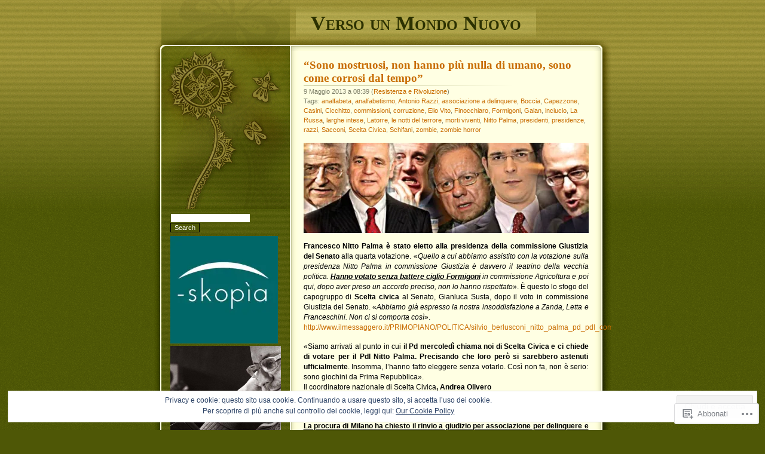

--- FILE ---
content_type: text/html; charset=UTF-8
request_url: https://versounmondonuovo.wordpress.com/tag/boccia/
body_size: 24148
content:
<!DOCTYPE html PUBLIC "-//W3C//DTD XHTML 1.0 Transitional//EN" "http://www.w3.org/TR/xhtml1/DTD/xhtml1-transitional.dtd">
<html xmlns="http://www.w3.org/1999/xhtml" lang="it-IT">

<head profile="http://gmpg.org/xfn/11">
<meta http-equiv="Content-Type" content="text/html; charset=UTF-8" />
<title>Boccia | Verso un Mondo Nuovo</title>
	<link rel="pingback" href="https://versounmondonuovo.wordpress.com/xmlrpc.php" />
	<meta name='robots' content='max-image-preview:large' />
<link rel='dns-prefetch' href='//s0.wp.com' />
<link rel="alternate" type="application/rss+xml" title="Verso un Mondo Nuovo &raquo; Feed" href="https://versounmondonuovo.wordpress.com/feed/" />
<link rel="alternate" type="application/rss+xml" title="Verso un Mondo Nuovo &raquo; Feed dei commenti" href="https://versounmondonuovo.wordpress.com/comments/feed/" />
<link rel="alternate" type="application/rss+xml" title="Verso un Mondo Nuovo &raquo; Boccia Feed del tag" href="https://versounmondonuovo.wordpress.com/tag/boccia/feed/" />
	<script type="text/javascript">
		/* <![CDATA[ */
		function addLoadEvent(func) {
			var oldonload = window.onload;
			if (typeof window.onload != 'function') {
				window.onload = func;
			} else {
				window.onload = function () {
					oldonload();
					func();
				}
			}
		}
		/* ]]> */
	</script>
	<link crossorigin='anonymous' rel='stylesheet' id='all-css-0-1' href='/wp-content/mu-plugins/likes/jetpack-likes.css?m=1743883414i&cssminify=yes' type='text/css' media='all' />
<style id='wp-emoji-styles-inline-css'>

	img.wp-smiley, img.emoji {
		display: inline !important;
		border: none !important;
		box-shadow: none !important;
		height: 1em !important;
		width: 1em !important;
		margin: 0 0.07em !important;
		vertical-align: -0.1em !important;
		background: none !important;
		padding: 0 !important;
	}
/*# sourceURL=wp-emoji-styles-inline-css */
</style>
<link crossorigin='anonymous' rel='stylesheet' id='all-css-2-1' href='/wp-content/plugins/gutenberg-core/v22.2.0/build/styles/block-library/style.css?m=1764855221i&cssminify=yes' type='text/css' media='all' />
<style id='wp-block-library-inline-css'>
.has-text-align-justify {
	text-align:justify;
}
.has-text-align-justify{text-align:justify;}

/*# sourceURL=wp-block-library-inline-css */
</style><style id='global-styles-inline-css'>
:root{--wp--preset--aspect-ratio--square: 1;--wp--preset--aspect-ratio--4-3: 4/3;--wp--preset--aspect-ratio--3-4: 3/4;--wp--preset--aspect-ratio--3-2: 3/2;--wp--preset--aspect-ratio--2-3: 2/3;--wp--preset--aspect-ratio--16-9: 16/9;--wp--preset--aspect-ratio--9-16: 9/16;--wp--preset--color--black: #000000;--wp--preset--color--cyan-bluish-gray: #abb8c3;--wp--preset--color--white: #ffffff;--wp--preset--color--pale-pink: #f78da7;--wp--preset--color--vivid-red: #cf2e2e;--wp--preset--color--luminous-vivid-orange: #ff6900;--wp--preset--color--luminous-vivid-amber: #fcb900;--wp--preset--color--light-green-cyan: #7bdcb5;--wp--preset--color--vivid-green-cyan: #00d084;--wp--preset--color--pale-cyan-blue: #8ed1fc;--wp--preset--color--vivid-cyan-blue: #0693e3;--wp--preset--color--vivid-purple: #9b51e0;--wp--preset--gradient--vivid-cyan-blue-to-vivid-purple: linear-gradient(135deg,rgb(6,147,227) 0%,rgb(155,81,224) 100%);--wp--preset--gradient--light-green-cyan-to-vivid-green-cyan: linear-gradient(135deg,rgb(122,220,180) 0%,rgb(0,208,130) 100%);--wp--preset--gradient--luminous-vivid-amber-to-luminous-vivid-orange: linear-gradient(135deg,rgb(252,185,0) 0%,rgb(255,105,0) 100%);--wp--preset--gradient--luminous-vivid-orange-to-vivid-red: linear-gradient(135deg,rgb(255,105,0) 0%,rgb(207,46,46) 100%);--wp--preset--gradient--very-light-gray-to-cyan-bluish-gray: linear-gradient(135deg,rgb(238,238,238) 0%,rgb(169,184,195) 100%);--wp--preset--gradient--cool-to-warm-spectrum: linear-gradient(135deg,rgb(74,234,220) 0%,rgb(151,120,209) 20%,rgb(207,42,186) 40%,rgb(238,44,130) 60%,rgb(251,105,98) 80%,rgb(254,248,76) 100%);--wp--preset--gradient--blush-light-purple: linear-gradient(135deg,rgb(255,206,236) 0%,rgb(152,150,240) 100%);--wp--preset--gradient--blush-bordeaux: linear-gradient(135deg,rgb(254,205,165) 0%,rgb(254,45,45) 50%,rgb(107,0,62) 100%);--wp--preset--gradient--luminous-dusk: linear-gradient(135deg,rgb(255,203,112) 0%,rgb(199,81,192) 50%,rgb(65,88,208) 100%);--wp--preset--gradient--pale-ocean: linear-gradient(135deg,rgb(255,245,203) 0%,rgb(182,227,212) 50%,rgb(51,167,181) 100%);--wp--preset--gradient--electric-grass: linear-gradient(135deg,rgb(202,248,128) 0%,rgb(113,206,126) 100%);--wp--preset--gradient--midnight: linear-gradient(135deg,rgb(2,3,129) 0%,rgb(40,116,252) 100%);--wp--preset--font-size--small: 13px;--wp--preset--font-size--medium: 20px;--wp--preset--font-size--large: 36px;--wp--preset--font-size--x-large: 42px;--wp--preset--font-family--albert-sans: 'Albert Sans', sans-serif;--wp--preset--font-family--alegreya: Alegreya, serif;--wp--preset--font-family--arvo: Arvo, serif;--wp--preset--font-family--bodoni-moda: 'Bodoni Moda', serif;--wp--preset--font-family--bricolage-grotesque: 'Bricolage Grotesque', sans-serif;--wp--preset--font-family--cabin: Cabin, sans-serif;--wp--preset--font-family--chivo: Chivo, sans-serif;--wp--preset--font-family--commissioner: Commissioner, sans-serif;--wp--preset--font-family--cormorant: Cormorant, serif;--wp--preset--font-family--courier-prime: 'Courier Prime', monospace;--wp--preset--font-family--crimson-pro: 'Crimson Pro', serif;--wp--preset--font-family--dm-mono: 'DM Mono', monospace;--wp--preset--font-family--dm-sans: 'DM Sans', sans-serif;--wp--preset--font-family--dm-serif-display: 'DM Serif Display', serif;--wp--preset--font-family--domine: Domine, serif;--wp--preset--font-family--eb-garamond: 'EB Garamond', serif;--wp--preset--font-family--epilogue: Epilogue, sans-serif;--wp--preset--font-family--fahkwang: Fahkwang, sans-serif;--wp--preset--font-family--figtree: Figtree, sans-serif;--wp--preset--font-family--fira-sans: 'Fira Sans', sans-serif;--wp--preset--font-family--fjalla-one: 'Fjalla One', sans-serif;--wp--preset--font-family--fraunces: Fraunces, serif;--wp--preset--font-family--gabarito: Gabarito, system-ui;--wp--preset--font-family--ibm-plex-mono: 'IBM Plex Mono', monospace;--wp--preset--font-family--ibm-plex-sans: 'IBM Plex Sans', sans-serif;--wp--preset--font-family--ibarra-real-nova: 'Ibarra Real Nova', serif;--wp--preset--font-family--instrument-serif: 'Instrument Serif', serif;--wp--preset--font-family--inter: Inter, sans-serif;--wp--preset--font-family--josefin-sans: 'Josefin Sans', sans-serif;--wp--preset--font-family--jost: Jost, sans-serif;--wp--preset--font-family--libre-baskerville: 'Libre Baskerville', serif;--wp--preset--font-family--libre-franklin: 'Libre Franklin', sans-serif;--wp--preset--font-family--literata: Literata, serif;--wp--preset--font-family--lora: Lora, serif;--wp--preset--font-family--merriweather: Merriweather, serif;--wp--preset--font-family--montserrat: Montserrat, sans-serif;--wp--preset--font-family--newsreader: Newsreader, serif;--wp--preset--font-family--noto-sans-mono: 'Noto Sans Mono', sans-serif;--wp--preset--font-family--nunito: Nunito, sans-serif;--wp--preset--font-family--open-sans: 'Open Sans', sans-serif;--wp--preset--font-family--overpass: Overpass, sans-serif;--wp--preset--font-family--pt-serif: 'PT Serif', serif;--wp--preset--font-family--petrona: Petrona, serif;--wp--preset--font-family--piazzolla: Piazzolla, serif;--wp--preset--font-family--playfair-display: 'Playfair Display', serif;--wp--preset--font-family--plus-jakarta-sans: 'Plus Jakarta Sans', sans-serif;--wp--preset--font-family--poppins: Poppins, sans-serif;--wp--preset--font-family--raleway: Raleway, sans-serif;--wp--preset--font-family--roboto: Roboto, sans-serif;--wp--preset--font-family--roboto-slab: 'Roboto Slab', serif;--wp--preset--font-family--rubik: Rubik, sans-serif;--wp--preset--font-family--rufina: Rufina, serif;--wp--preset--font-family--sora: Sora, sans-serif;--wp--preset--font-family--source-sans-3: 'Source Sans 3', sans-serif;--wp--preset--font-family--source-serif-4: 'Source Serif 4', serif;--wp--preset--font-family--space-mono: 'Space Mono', monospace;--wp--preset--font-family--syne: Syne, sans-serif;--wp--preset--font-family--texturina: Texturina, serif;--wp--preset--font-family--urbanist: Urbanist, sans-serif;--wp--preset--font-family--work-sans: 'Work Sans', sans-serif;--wp--preset--spacing--20: 0.44rem;--wp--preset--spacing--30: 0.67rem;--wp--preset--spacing--40: 1rem;--wp--preset--spacing--50: 1.5rem;--wp--preset--spacing--60: 2.25rem;--wp--preset--spacing--70: 3.38rem;--wp--preset--spacing--80: 5.06rem;--wp--preset--shadow--natural: 6px 6px 9px rgba(0, 0, 0, 0.2);--wp--preset--shadow--deep: 12px 12px 50px rgba(0, 0, 0, 0.4);--wp--preset--shadow--sharp: 6px 6px 0px rgba(0, 0, 0, 0.2);--wp--preset--shadow--outlined: 6px 6px 0px -3px rgb(255, 255, 255), 6px 6px rgb(0, 0, 0);--wp--preset--shadow--crisp: 6px 6px 0px rgb(0, 0, 0);}:where(.is-layout-flex){gap: 0.5em;}:where(.is-layout-grid){gap: 0.5em;}body .is-layout-flex{display: flex;}.is-layout-flex{flex-wrap: wrap;align-items: center;}.is-layout-flex > :is(*, div){margin: 0;}body .is-layout-grid{display: grid;}.is-layout-grid > :is(*, div){margin: 0;}:where(.wp-block-columns.is-layout-flex){gap: 2em;}:where(.wp-block-columns.is-layout-grid){gap: 2em;}:where(.wp-block-post-template.is-layout-flex){gap: 1.25em;}:where(.wp-block-post-template.is-layout-grid){gap: 1.25em;}.has-black-color{color: var(--wp--preset--color--black) !important;}.has-cyan-bluish-gray-color{color: var(--wp--preset--color--cyan-bluish-gray) !important;}.has-white-color{color: var(--wp--preset--color--white) !important;}.has-pale-pink-color{color: var(--wp--preset--color--pale-pink) !important;}.has-vivid-red-color{color: var(--wp--preset--color--vivid-red) !important;}.has-luminous-vivid-orange-color{color: var(--wp--preset--color--luminous-vivid-orange) !important;}.has-luminous-vivid-amber-color{color: var(--wp--preset--color--luminous-vivid-amber) !important;}.has-light-green-cyan-color{color: var(--wp--preset--color--light-green-cyan) !important;}.has-vivid-green-cyan-color{color: var(--wp--preset--color--vivid-green-cyan) !important;}.has-pale-cyan-blue-color{color: var(--wp--preset--color--pale-cyan-blue) !important;}.has-vivid-cyan-blue-color{color: var(--wp--preset--color--vivid-cyan-blue) !important;}.has-vivid-purple-color{color: var(--wp--preset--color--vivid-purple) !important;}.has-black-background-color{background-color: var(--wp--preset--color--black) !important;}.has-cyan-bluish-gray-background-color{background-color: var(--wp--preset--color--cyan-bluish-gray) !important;}.has-white-background-color{background-color: var(--wp--preset--color--white) !important;}.has-pale-pink-background-color{background-color: var(--wp--preset--color--pale-pink) !important;}.has-vivid-red-background-color{background-color: var(--wp--preset--color--vivid-red) !important;}.has-luminous-vivid-orange-background-color{background-color: var(--wp--preset--color--luminous-vivid-orange) !important;}.has-luminous-vivid-amber-background-color{background-color: var(--wp--preset--color--luminous-vivid-amber) !important;}.has-light-green-cyan-background-color{background-color: var(--wp--preset--color--light-green-cyan) !important;}.has-vivid-green-cyan-background-color{background-color: var(--wp--preset--color--vivid-green-cyan) !important;}.has-pale-cyan-blue-background-color{background-color: var(--wp--preset--color--pale-cyan-blue) !important;}.has-vivid-cyan-blue-background-color{background-color: var(--wp--preset--color--vivid-cyan-blue) !important;}.has-vivid-purple-background-color{background-color: var(--wp--preset--color--vivid-purple) !important;}.has-black-border-color{border-color: var(--wp--preset--color--black) !important;}.has-cyan-bluish-gray-border-color{border-color: var(--wp--preset--color--cyan-bluish-gray) !important;}.has-white-border-color{border-color: var(--wp--preset--color--white) !important;}.has-pale-pink-border-color{border-color: var(--wp--preset--color--pale-pink) !important;}.has-vivid-red-border-color{border-color: var(--wp--preset--color--vivid-red) !important;}.has-luminous-vivid-orange-border-color{border-color: var(--wp--preset--color--luminous-vivid-orange) !important;}.has-luminous-vivid-amber-border-color{border-color: var(--wp--preset--color--luminous-vivid-amber) !important;}.has-light-green-cyan-border-color{border-color: var(--wp--preset--color--light-green-cyan) !important;}.has-vivid-green-cyan-border-color{border-color: var(--wp--preset--color--vivid-green-cyan) !important;}.has-pale-cyan-blue-border-color{border-color: var(--wp--preset--color--pale-cyan-blue) !important;}.has-vivid-cyan-blue-border-color{border-color: var(--wp--preset--color--vivid-cyan-blue) !important;}.has-vivid-purple-border-color{border-color: var(--wp--preset--color--vivid-purple) !important;}.has-vivid-cyan-blue-to-vivid-purple-gradient-background{background: var(--wp--preset--gradient--vivid-cyan-blue-to-vivid-purple) !important;}.has-light-green-cyan-to-vivid-green-cyan-gradient-background{background: var(--wp--preset--gradient--light-green-cyan-to-vivid-green-cyan) !important;}.has-luminous-vivid-amber-to-luminous-vivid-orange-gradient-background{background: var(--wp--preset--gradient--luminous-vivid-amber-to-luminous-vivid-orange) !important;}.has-luminous-vivid-orange-to-vivid-red-gradient-background{background: var(--wp--preset--gradient--luminous-vivid-orange-to-vivid-red) !important;}.has-very-light-gray-to-cyan-bluish-gray-gradient-background{background: var(--wp--preset--gradient--very-light-gray-to-cyan-bluish-gray) !important;}.has-cool-to-warm-spectrum-gradient-background{background: var(--wp--preset--gradient--cool-to-warm-spectrum) !important;}.has-blush-light-purple-gradient-background{background: var(--wp--preset--gradient--blush-light-purple) !important;}.has-blush-bordeaux-gradient-background{background: var(--wp--preset--gradient--blush-bordeaux) !important;}.has-luminous-dusk-gradient-background{background: var(--wp--preset--gradient--luminous-dusk) !important;}.has-pale-ocean-gradient-background{background: var(--wp--preset--gradient--pale-ocean) !important;}.has-electric-grass-gradient-background{background: var(--wp--preset--gradient--electric-grass) !important;}.has-midnight-gradient-background{background: var(--wp--preset--gradient--midnight) !important;}.has-small-font-size{font-size: var(--wp--preset--font-size--small) !important;}.has-medium-font-size{font-size: var(--wp--preset--font-size--medium) !important;}.has-large-font-size{font-size: var(--wp--preset--font-size--large) !important;}.has-x-large-font-size{font-size: var(--wp--preset--font-size--x-large) !important;}.has-albert-sans-font-family{font-family: var(--wp--preset--font-family--albert-sans) !important;}.has-alegreya-font-family{font-family: var(--wp--preset--font-family--alegreya) !important;}.has-arvo-font-family{font-family: var(--wp--preset--font-family--arvo) !important;}.has-bodoni-moda-font-family{font-family: var(--wp--preset--font-family--bodoni-moda) !important;}.has-bricolage-grotesque-font-family{font-family: var(--wp--preset--font-family--bricolage-grotesque) !important;}.has-cabin-font-family{font-family: var(--wp--preset--font-family--cabin) !important;}.has-chivo-font-family{font-family: var(--wp--preset--font-family--chivo) !important;}.has-commissioner-font-family{font-family: var(--wp--preset--font-family--commissioner) !important;}.has-cormorant-font-family{font-family: var(--wp--preset--font-family--cormorant) !important;}.has-courier-prime-font-family{font-family: var(--wp--preset--font-family--courier-prime) !important;}.has-crimson-pro-font-family{font-family: var(--wp--preset--font-family--crimson-pro) !important;}.has-dm-mono-font-family{font-family: var(--wp--preset--font-family--dm-mono) !important;}.has-dm-sans-font-family{font-family: var(--wp--preset--font-family--dm-sans) !important;}.has-dm-serif-display-font-family{font-family: var(--wp--preset--font-family--dm-serif-display) !important;}.has-domine-font-family{font-family: var(--wp--preset--font-family--domine) !important;}.has-eb-garamond-font-family{font-family: var(--wp--preset--font-family--eb-garamond) !important;}.has-epilogue-font-family{font-family: var(--wp--preset--font-family--epilogue) !important;}.has-fahkwang-font-family{font-family: var(--wp--preset--font-family--fahkwang) !important;}.has-figtree-font-family{font-family: var(--wp--preset--font-family--figtree) !important;}.has-fira-sans-font-family{font-family: var(--wp--preset--font-family--fira-sans) !important;}.has-fjalla-one-font-family{font-family: var(--wp--preset--font-family--fjalla-one) !important;}.has-fraunces-font-family{font-family: var(--wp--preset--font-family--fraunces) !important;}.has-gabarito-font-family{font-family: var(--wp--preset--font-family--gabarito) !important;}.has-ibm-plex-mono-font-family{font-family: var(--wp--preset--font-family--ibm-plex-mono) !important;}.has-ibm-plex-sans-font-family{font-family: var(--wp--preset--font-family--ibm-plex-sans) !important;}.has-ibarra-real-nova-font-family{font-family: var(--wp--preset--font-family--ibarra-real-nova) !important;}.has-instrument-serif-font-family{font-family: var(--wp--preset--font-family--instrument-serif) !important;}.has-inter-font-family{font-family: var(--wp--preset--font-family--inter) !important;}.has-josefin-sans-font-family{font-family: var(--wp--preset--font-family--josefin-sans) !important;}.has-jost-font-family{font-family: var(--wp--preset--font-family--jost) !important;}.has-libre-baskerville-font-family{font-family: var(--wp--preset--font-family--libre-baskerville) !important;}.has-libre-franklin-font-family{font-family: var(--wp--preset--font-family--libre-franklin) !important;}.has-literata-font-family{font-family: var(--wp--preset--font-family--literata) !important;}.has-lora-font-family{font-family: var(--wp--preset--font-family--lora) !important;}.has-merriweather-font-family{font-family: var(--wp--preset--font-family--merriweather) !important;}.has-montserrat-font-family{font-family: var(--wp--preset--font-family--montserrat) !important;}.has-newsreader-font-family{font-family: var(--wp--preset--font-family--newsreader) !important;}.has-noto-sans-mono-font-family{font-family: var(--wp--preset--font-family--noto-sans-mono) !important;}.has-nunito-font-family{font-family: var(--wp--preset--font-family--nunito) !important;}.has-open-sans-font-family{font-family: var(--wp--preset--font-family--open-sans) !important;}.has-overpass-font-family{font-family: var(--wp--preset--font-family--overpass) !important;}.has-pt-serif-font-family{font-family: var(--wp--preset--font-family--pt-serif) !important;}.has-petrona-font-family{font-family: var(--wp--preset--font-family--petrona) !important;}.has-piazzolla-font-family{font-family: var(--wp--preset--font-family--piazzolla) !important;}.has-playfair-display-font-family{font-family: var(--wp--preset--font-family--playfair-display) !important;}.has-plus-jakarta-sans-font-family{font-family: var(--wp--preset--font-family--plus-jakarta-sans) !important;}.has-poppins-font-family{font-family: var(--wp--preset--font-family--poppins) !important;}.has-raleway-font-family{font-family: var(--wp--preset--font-family--raleway) !important;}.has-roboto-font-family{font-family: var(--wp--preset--font-family--roboto) !important;}.has-roboto-slab-font-family{font-family: var(--wp--preset--font-family--roboto-slab) !important;}.has-rubik-font-family{font-family: var(--wp--preset--font-family--rubik) !important;}.has-rufina-font-family{font-family: var(--wp--preset--font-family--rufina) !important;}.has-sora-font-family{font-family: var(--wp--preset--font-family--sora) !important;}.has-source-sans-3-font-family{font-family: var(--wp--preset--font-family--source-sans-3) !important;}.has-source-serif-4-font-family{font-family: var(--wp--preset--font-family--source-serif-4) !important;}.has-space-mono-font-family{font-family: var(--wp--preset--font-family--space-mono) !important;}.has-syne-font-family{font-family: var(--wp--preset--font-family--syne) !important;}.has-texturina-font-family{font-family: var(--wp--preset--font-family--texturina) !important;}.has-urbanist-font-family{font-family: var(--wp--preset--font-family--urbanist) !important;}.has-work-sans-font-family{font-family: var(--wp--preset--font-family--work-sans) !important;}
/*# sourceURL=global-styles-inline-css */
</style>

<style id='classic-theme-styles-inline-css'>
/*! This file is auto-generated */
.wp-block-button__link{color:#fff;background-color:#32373c;border-radius:9999px;box-shadow:none;text-decoration:none;padding:calc(.667em + 2px) calc(1.333em + 2px);font-size:1.125em}.wp-block-file__button{background:#32373c;color:#fff;text-decoration:none}
/*# sourceURL=/wp-includes/css/classic-themes.min.css */
</style>
<link crossorigin='anonymous' rel='stylesheet' id='all-css-4-1' href='/_static/??-eJx9jtEKwjAMRX/INNQNnQ/it6xd0GrThaZ1+PdWhCkIvoTL5ZxLcBHwcyqUCkqs55AU/ezi7G+KW2MHY0EDSyTIdDc9TkHLSoCWRyTjVTf4NcQVPluZWs8ylhfBNIWRInHD/mmLNAeck0yq0C6HylAuTdQf712jVNdiyIUo4frYiY9239vdoev64foEX/NXuQ==&cssminify=yes' type='text/css' media='all' />
<style id='jetpack_facebook_likebox-inline-css'>
.widget_facebook_likebox {
	overflow: hidden;
}

/*# sourceURL=/wp-content/mu-plugins/jetpack-plugin/sun/modules/widgets/facebook-likebox/style.css */
</style>
<link crossorigin='anonymous' rel='stylesheet' id='all-css-6-1' href='/_static/??-eJzTLy/QTc7PK0nNK9HPLdUtyClNz8wr1i9KTcrJTwcy0/WTi5G5ekCujj52Temp+bo5+cmJJZn5eSgc3bScxMwikFb7XFtDE1NLExMLc0OTLACohS2q&cssminify=yes' type='text/css' media='all' />
<link crossorigin='anonymous' rel='stylesheet' id='print-css-7-1' href='/wp-content/mu-plugins/global-print/global-print.css?m=1465851035i&cssminify=yes' type='text/css' media='print' />
<style id='jetpack-global-styles-frontend-style-inline-css'>
:root { --font-headings: unset; --font-base: unset; --font-headings-default: -apple-system,BlinkMacSystemFont,"Segoe UI",Roboto,Oxygen-Sans,Ubuntu,Cantarell,"Helvetica Neue",sans-serif; --font-base-default: -apple-system,BlinkMacSystemFont,"Segoe UI",Roboto,Oxygen-Sans,Ubuntu,Cantarell,"Helvetica Neue",sans-serif;}
/*# sourceURL=jetpack-global-styles-frontend-style-inline-css */
</style>
<link crossorigin='anonymous' rel='stylesheet' id='all-css-10-1' href='/_static/??-eJyNjcsKAjEMRX/IGtQZBxfip0hMS9sxTYppGfx7H7gRN+7ugcs5sFRHKi1Ig9Jd5R6zGMyhVaTrh8G6QFHfORhYwlvw6P39PbPENZmt4G/ROQuBKWVkxxrVvuBH1lIoz2waILJekF+HUzlupnG3nQ77YZwfuRJIaQ==&cssminify=yes' type='text/css' media='all' />
<script type="text/javascript" id="wpcom-actionbar-placeholder-js-extra">
/* <![CDATA[ */
var actionbardata = {"siteID":"32715576","postID":"0","siteURL":"https://versounmondonuovo.wordpress.com","xhrURL":"https://versounmondonuovo.wordpress.com/wp-admin/admin-ajax.php","nonce":"dd15ffb2a3","isLoggedIn":"","statusMessage":"","subsEmailDefault":"instantly","proxyScriptUrl":"https://s0.wp.com/wp-content/js/wpcom-proxy-request.js?m=1513050504i&amp;ver=20211021","i18n":{"followedText":"I nuovi articoli del sito saranno visibili sul tuo \u003Ca href=\"https://wordpress.com/reader\"\u003EReader\u003C/a\u003E","foldBar":"Riduci la barra","unfoldBar":"Espandi la barra","shortLinkCopied":"Shortlink copiato negli appunti."}};
//# sourceURL=wpcom-actionbar-placeholder-js-extra
/* ]]> */
</script>
<script type="text/javascript" id="jetpack-mu-wpcom-settings-js-before">
/* <![CDATA[ */
var JETPACK_MU_WPCOM_SETTINGS = {"assetsUrl":"https://s0.wp.com/wp-content/mu-plugins/jetpack-mu-wpcom-plugin/sun/jetpack_vendor/automattic/jetpack-mu-wpcom/src/build/"};
//# sourceURL=jetpack-mu-wpcom-settings-js-before
/* ]]> */
</script>
<script crossorigin='anonymous' type='text/javascript'  src='/wp-content/js/rlt-proxy.js?m=1720530689i'></script>
<script type="text/javascript" id="rlt-proxy-js-after">
/* <![CDATA[ */
	rltInitialize( {"token":null,"iframeOrigins":["https:\/\/widgets.wp.com"]} );
//# sourceURL=rlt-proxy-js-after
/* ]]> */
</script>
<link rel="EditURI" type="application/rsd+xml" title="RSD" href="https://versounmondonuovo.wordpress.com/xmlrpc.php?rsd" />
<meta name="generator" content="WordPress.com" />

<!-- Jetpack Open Graph Tags -->
<meta property="og:type" content="website" />
<meta property="og:title" content="Boccia &#8211; Verso un Mondo Nuovo" />
<meta property="og:url" content="https://versounmondonuovo.wordpress.com/tag/boccia/" />
<meta property="og:site_name" content="Verso un Mondo Nuovo" />
<meta property="og:image" content="https://s0.wp.com/i/blank.jpg?m=1383295312i" />
<meta property="og:image:width" content="200" />
<meta property="og:image:height" content="200" />
<meta property="og:image:alt" content="" />
<meta property="og:locale" content="it_IT" />
<meta property="fb:app_id" content="249643311490" />

<!-- End Jetpack Open Graph Tags -->
<link rel="shortcut icon" type="image/x-icon" href="https://s0.wp.com/i/favicon.ico?m=1713425267i" sizes="16x16 24x24 32x32 48x48" />
<link rel="icon" type="image/x-icon" href="https://s0.wp.com/i/favicon.ico?m=1713425267i" sizes="16x16 24x24 32x32 48x48" />
<link rel="apple-touch-icon" href="https://s0.wp.com/i/webclip.png?m=1713868326i" />
<link rel='openid.server' href='https://versounmondonuovo.wordpress.com/?openidserver=1' />
<link rel='openid.delegate' href='https://versounmondonuovo.wordpress.com/' />
<link rel="search" type="application/opensearchdescription+xml" href="https://versounmondonuovo.wordpress.com/osd.xml" title="Verso un Mondo Nuovo" />
<link rel="search" type="application/opensearchdescription+xml" href="https://s1.wp.com/opensearch.xml" title="WordPress.com" />
		<style id="wpcom-hotfix-masterbar-style">
			@media screen and (min-width: 783px) {
				#wpadminbar .quicklinks li#wp-admin-bar-my-account.with-avatar > a img {
					margin-top: 5px;
				}
			}
		</style>
		<style type="text/css">.recentcomments a{display:inline !important;padding:0 !important;margin:0 !important;}</style>		<style type="text/css">
			.recentcomments a {
				display: inline !important;
				padding: 0 !important;
				margin: 0 !important;
			}

			table.recentcommentsavatartop img.avatar, table.recentcommentsavatarend img.avatar {
				border: 0px;
				margin: 0;
			}

			table.recentcommentsavatartop a, table.recentcommentsavatarend a {
				border: 0px !important;
				background-color: transparent !important;
			}

			td.recentcommentsavatarend, td.recentcommentsavatartop {
				padding: 0px 0px 1px 0px;
				margin: 0px;
			}

			td.recentcommentstextend {
				border: none !important;
				padding: 0px 0px 2px 10px;
			}

			.rtl td.recentcommentstextend {
				padding: 0px 10px 2px 0px;
			}

			td.recentcommentstexttop {
				border: none;
				padding: 0px 0px 0px 10px;
			}

			.rtl td.recentcommentstexttop {
				padding: 0px 10px 0px 0px;
			}
		</style>
		<meta name="description" content="Post su Boccia scritto da stefano fait" />
<link crossorigin='anonymous' rel='stylesheet' id='all-css-0-3' href='/_static/??-eJydzMsKAjEMheEXsgYv4+BCfBSJmVg6k6alaaevL4K6Fpfn5/BBz46SVtYKsbkszQc1mLlmpOW9wZrCLSjBXRItBtZD5rIlsw38DMQ0NWEDwpKasXw/n/Cn18PkuRr4gitWLC6X9AjCL+4aL7txOOzH8+k4zE8XPlkU&cssminify=yes' type='text/css' media='all' />
<link rel='stylesheet' id='gravatar-card-services-css' href='https://secure.gravatar.com/css/services.css?ver=202604924dcd77a86c6f1d3698ec27fc5da92b28585ddad3ee636c0397cf312193b2a1' media='all' />
<link crossorigin='anonymous' rel='stylesheet' id='all-css-2-3' href='/_static/??-eJyNjM0KAjEMhF/Ibqg/qAfxUaTbhiW7bRpMyuLb24OCXsTbfMzMB6u4WNmQDUpzkttErDCjSYjLi0Ebw404wtgop46jxjuJUe3bLxoK8RBVN/C3uNTUMiqslCY0BavipGpPao+Mv2zvC7be1oXQ5bCCYZEcDD8E13Lxx8PufPJ7v52fXEBceg==&cssminify=yes' type='text/css' media='all' />
</head>

<body class="archive tag tag-boccia tag-1888187 wp-theme-pubthirteen customizer-styles-applied jetpack-reblog-enabled">

<div id="headwrapper">
	<div id="header">
		<h1 id="title"><a href="https://versounmondonuovo.wordpress.com/">Verso un Mondo Nuovo</a></h1>
	</div>
</div>

<div id="wrapper">

<div id="content">

	
		
			<div class="post-6518 post type-post status-publish format-standard hentry category-resistenza-e-rivoluzione tag-analfabeta tag-analfabetismo tag-antonio-razzi tag-associazione-a-delinquere tag-boccia tag-capezzone tag-casini tag-cicchitto tag-commissioni tag-corruzione tag-elio-vito tag-finocchiaro tag-formigoni tag-galan tag-inciucio tag-la-russa tag-larghe-intese tag-latorre tag-le-notti-del-terrore tag-morti-viventi tag-nitto-palma tag-presidenti tag-presidenze tag-razzi tag-sacconi tag-scelta-civica tag-schifani tag-zombie tag-zombie-horror" id="post-6518">
				<h2 class="posttitle"><a href="https://versounmondonuovo.wordpress.com/2013/05/09/sono-mostruosi-non-hanno-piu-nulla-di-umano-sono-come-corrosi-dal-tempo/" rel="bookmark">&#8220;Sono mostruosi, non hanno più nulla di umano, sono come corrosi dal&nbsp;tempo&#8221;</a></h2>

				<p class="postdate">
					9 Maggio 2013 a 08:39					(<a href="https://versounmondonuovo.wordpress.com/category/resistenza-e-rivoluzione/" rel="category tag">Resistenza e Rivoluzione</a>)
										<br />
					Tags: <a href="https://versounmondonuovo.wordpress.com/tag/analfabeta/" rel="tag">analfabeta</a>, <a href="https://versounmondonuovo.wordpress.com/tag/analfabetismo/" rel="tag">analfabetismo</a>, <a href="https://versounmondonuovo.wordpress.com/tag/antonio-razzi/" rel="tag">Antonio Razzi</a>, <a href="https://versounmondonuovo.wordpress.com/tag/associazione-a-delinquere/" rel="tag">associazione a delinquere</a>, <a href="https://versounmondonuovo.wordpress.com/tag/boccia/" rel="tag">Boccia</a>, <a href="https://versounmondonuovo.wordpress.com/tag/capezzone/" rel="tag">Capezzone</a>, <a href="https://versounmondonuovo.wordpress.com/tag/casini/" rel="tag">Casini</a>, <a href="https://versounmondonuovo.wordpress.com/tag/cicchitto/" rel="tag">Cicchitto</a>, <a href="https://versounmondonuovo.wordpress.com/tag/commissioni/" rel="tag">commissioni</a>, <a href="https://versounmondonuovo.wordpress.com/tag/corruzione/" rel="tag">corruzione</a>, <a href="https://versounmondonuovo.wordpress.com/tag/elio-vito/" rel="tag">Elio Vito</a>, <a href="https://versounmondonuovo.wordpress.com/tag/finocchiaro/" rel="tag">Finocchiaro</a>, <a href="https://versounmondonuovo.wordpress.com/tag/formigoni/" rel="tag">Formigoni</a>, <a href="https://versounmondonuovo.wordpress.com/tag/galan/" rel="tag">Galan</a>, <a href="https://versounmondonuovo.wordpress.com/tag/inciucio/" rel="tag">inciucio</a>, <a href="https://versounmondonuovo.wordpress.com/tag/la-russa/" rel="tag">La Russa</a>, <a href="https://versounmondonuovo.wordpress.com/tag/larghe-intese/" rel="tag">larghe intese</a>, <a href="https://versounmondonuovo.wordpress.com/tag/latorre/" rel="tag">Latorre</a>, <a href="https://versounmondonuovo.wordpress.com/tag/le-notti-del-terrore/" rel="tag">le notti del terrore</a>, <a href="https://versounmondonuovo.wordpress.com/tag/morti-viventi/" rel="tag">morti viventi</a>, <a href="https://versounmondonuovo.wordpress.com/tag/nitto-palma/" rel="tag">Nitto Palma</a>, <a href="https://versounmondonuovo.wordpress.com/tag/presidenti/" rel="tag">presidenti</a>, <a href="https://versounmondonuovo.wordpress.com/tag/presidenze/" rel="tag">presidenze</a>, <a href="https://versounmondonuovo.wordpress.com/tag/razzi/" rel="tag">razzi</a>, <a href="https://versounmondonuovo.wordpress.com/tag/sacconi/" rel="tag">Sacconi</a>, <a href="https://versounmondonuovo.wordpress.com/tag/scelta-civica/" rel="tag">Scelta Civica</a>, <a href="https://versounmondonuovo.wordpress.com/tag/schifani/" rel="tag">Schifani</a>, <a href="https://versounmondonuovo.wordpress.com/tag/zombie/" rel="tag">zombie</a>, <a href="https://versounmondonuovo.wordpress.com/tag/zombie-horror/" rel="tag">zombie horror</a><br />				</p>

				<div class="postentry">
					<p style="text-align:justify;"><a href="https://versounmondonuovo.wordpress.com/wp-content/uploads/2013/05/commissioni_interna_new.jpg"><img data-attachment-id="6519" data-permalink="https://versounmondonuovo.wordpress.com/2013/05/09/sono-mostruosi-non-hanno-piu-nulla-di-umano-sono-come-corrosi-dal-tempo/commissioni_interna_new/" data-orig-file="https://versounmondonuovo.wordpress.com/wp-content/uploads/2013/05/commissioni_interna_new.jpg" data-orig-size="630,200" data-comments-opened="1" data-image-meta="{&quot;aperture&quot;:&quot;0&quot;,&quot;credit&quot;:&quot;&quot;,&quot;camera&quot;:&quot;&quot;,&quot;caption&quot;:&quot;&quot;,&quot;created_timestamp&quot;:&quot;0&quot;,&quot;copyright&quot;:&quot;&quot;,&quot;focal_length&quot;:&quot;0&quot;,&quot;iso&quot;:&quot;0&quot;,&quot;shutter_speed&quot;:&quot;0&quot;,&quot;title&quot;:&quot;&quot;}" data-image-title="commissioni_interna_new" data-image-description="" data-image-caption="" data-medium-file="https://versounmondonuovo.wordpress.com/wp-content/uploads/2013/05/commissioni_interna_new.jpg?w=300" data-large-file="https://versounmondonuovo.wordpress.com/wp-content/uploads/2013/05/commissioni_interna_new.jpg?w=477" class="aligncenter size-full wp-image-6519" alt="commissioni_interna_new" src="https://versounmondonuovo.wordpress.com/wp-content/uploads/2013/05/commissioni_interna_new.jpg?w=477&#038;h=151" width="477" height="151" srcset="https://versounmondonuovo.wordpress.com/wp-content/uploads/2013/05/commissioni_interna_new.jpg?w=477&amp;h=151 477w, https://versounmondonuovo.wordpress.com/wp-content/uploads/2013/05/commissioni_interna_new.jpg?w=150&amp;h=48 150w, https://versounmondonuovo.wordpress.com/wp-content/uploads/2013/05/commissioni_interna_new.jpg?w=300&amp;h=95 300w, https://versounmondonuovo.wordpress.com/wp-content/uploads/2013/05/commissioni_interna_new.jpg 630w" sizes="(max-width: 477px) 100vw, 477px" /></a></p>
<p style="text-align:justify;"><strong>Francesco Nitto Palma è stato eletto alla presidenza della commissione Giustizia del Senato</strong> alla quarta votazione. «<em>Quello a cui abbiamo assistito con la votazione sulla presidenza Nitto Palma in commissione Giustizia è davvero il teatrino della vecchia politica. <span style="text-decoration:underline;"><strong>Hanno votato senza battere ciglio Formigoni</strong></span> in commissione Agricoltura e poi qui, dopo aver preso un accordo preciso, non lo hanno rispettato</em>». È questo lo sfogo del capogruppo di <strong>Scelta civica</strong> al Senato, Gianluca Susta, dopo il voto in commissione Giustizia del Senato. «<em>Abbiamo già espresso la nostra insoddisfazione a Zanda, Letta e Franceschini. Non ci si comporta così</em>».<br />
<a href="http://www.ilmessaggero.it/PRIMOPIANO/POLITICA/silvio_berlusconi_nitto_palma_pd_pdl_commissioni_senato_giustizia/notizie/277500.shtml">http://www.ilmessaggero.it/PRIMOPIANO/POLITICA/silvio_berlusconi_nitto_palma_pd_pdl_commissioni_senato_giustizia/notizie/277500.shtml</a></p>
<p style="text-align:justify;">«Siamo arrivati al punto in cui<strong> il Pd mercoledì chiama noi di Scelta Civica e ci chiede di votare per il Pdl Nitto Palma. Precisando che loro però si sarebbero astenuti ufficialmente</strong>. Insomma, l’hanno fatto eleggere senza votarlo. Così non fa, non è serio: sono giochini da Prima Repubblica».<br />
Il coordinatore nazionale di Scelta Civica<b>, Andrea Olivero</b><br />
<a href="http://www.ilsecoloxix.it/p/italia/2013/05/09/APaC9iUF-olivero_chiesto_votare.shtml?utm_source=twitterfeed&amp;utm_medium=twitter">http://www.ilsecoloxix.it/p/italia/2013/05/09/APaC9iUF-olivero_chiesto_votare.shtml?utm_source=twitterfeed&amp;utm_medium=twitter</a></p>
<p style="text-align:justify;"><span style="text-decoration:underline;"><strong>La procura di Milano ha chiesto il rinvio a giudizio per associazione per delinquere e corruzione per Roberto Formigoni</strong></span> (8 maggio 2013)</p>
<p style="text-align:justify;"><a href="https://versounmondonuovo.wordpress.com/wp-content/uploads/2013/05/302936_10151608240821151_1751249796_n.jpg"><img data-attachment-id="6583" data-permalink="https://versounmondonuovo.wordpress.com/2013/05/09/sono-mostruosi-non-hanno-piu-nulla-di-umano-sono-come-corrosi-dal-tempo/302936_10151608240821151_1751249796_n/" data-orig-file="https://versounmondonuovo.wordpress.com/wp-content/uploads/2013/05/302936_10151608240821151_1751249796_n.jpg" data-orig-size="482,491" data-comments-opened="1" data-image-meta="{&quot;aperture&quot;:&quot;0&quot;,&quot;credit&quot;:&quot;&quot;,&quot;camera&quot;:&quot;&quot;,&quot;caption&quot;:&quot;&quot;,&quot;created_timestamp&quot;:&quot;0&quot;,&quot;copyright&quot;:&quot;&quot;,&quot;focal_length&quot;:&quot;0&quot;,&quot;iso&quot;:&quot;0&quot;,&quot;shutter_speed&quot;:&quot;0&quot;,&quot;title&quot;:&quot;&quot;}" data-image-title="302936_10151608240821151_1751249796_n" data-image-description="" data-image-caption="" data-medium-file="https://versounmondonuovo.wordpress.com/wp-content/uploads/2013/05/302936_10151608240821151_1751249796_n.jpg?w=295" data-large-file="https://versounmondonuovo.wordpress.com/wp-content/uploads/2013/05/302936_10151608240821151_1751249796_n.jpg?w=477" class="aligncenter size-full wp-image-6583" alt="302936_10151608240821151_1751249796_n" src="https://versounmondonuovo.wordpress.com/wp-content/uploads/2013/05/302936_10151608240821151_1751249796_n.jpg?w=477&#038;h=485" width="477" height="485" srcset="https://versounmondonuovo.wordpress.com/wp-content/uploads/2013/05/302936_10151608240821151_1751249796_n.jpg?w=477&amp;h=486 477w, https://versounmondonuovo.wordpress.com/wp-content/uploads/2013/05/302936_10151608240821151_1751249796_n.jpg?w=147&amp;h=150 147w, https://versounmondonuovo.wordpress.com/wp-content/uploads/2013/05/302936_10151608240821151_1751249796_n.jpg?w=295&amp;h=300 295w, https://versounmondonuovo.wordpress.com/wp-content/uploads/2013/05/302936_10151608240821151_1751249796_n.jpg 482w" sizes="(max-width: 477px) 100vw, 477px" /></a></p>
<p style="text-align:justify;"><strong>Francesco Boccia</strong> (Pd) alla commissione Bilancio, <strong>Daniele Capezzone (</strong>Pdl) alle Finanze,<strong> Fabrizio Cicchitto </strong>(Pdl) agli Esteri, <strong>Giancarlo Galan</strong> (Pdl) alla Cultura, <strong>Elio Vito</strong> (Pdl) alla Difesa, <strong>Nicola Latorre = Massimo D’Alema</strong> (Pd) alla commissione Difesa, <strong>Anna Finocchiaro</strong> agli Affari costituzionali, <strong>Altero Matteoli</strong> (Pdl) ai Lavori pubblici – Telecomunicazioni, <strong>Maurizio Sacconi</strong> (Pdl) al Lavoro, <strong>Roberto Formigoni</strong> (Pdl) all’Agricoltura, <strong>Pier Ferdinando Casini</strong> (Scelta civica) agli Esteri, La presidenza della giunta per le autorizzazioni a procedere della<strong> Camera</strong> è andata a <strong>Ignazio La Russa</strong> (Fdi).</p>
<p style="text-align:justify;"><a href="https://versounmondonuovo.wordpress.com/wp-content/uploads/2013/05/le_notti_del_terrore.jpg"><img data-attachment-id="6521" data-permalink="https://versounmondonuovo.wordpress.com/2013/05/09/sono-mostruosi-non-hanno-piu-nulla-di-umano-sono-come-corrosi-dal-tempo/le_notti_del_terrore/" data-orig-file="https://versounmondonuovo.wordpress.com/wp-content/uploads/2013/05/le_notti_del_terrore.jpg" data-orig-size="2150,1450" data-comments-opened="1" data-image-meta="{&quot;aperture&quot;:&quot;0&quot;,&quot;credit&quot;:&quot;&quot;,&quot;camera&quot;:&quot;&quot;,&quot;caption&quot;:&quot;&quot;,&quot;created_timestamp&quot;:&quot;0&quot;,&quot;copyright&quot;:&quot;&quot;,&quot;focal_length&quot;:&quot;0&quot;,&quot;iso&quot;:&quot;0&quot;,&quot;shutter_speed&quot;:&quot;0&quot;,&quot;title&quot;:&quot;&quot;}" data-image-title="le_notti_del_terrore" data-image-description="" data-image-caption="" data-medium-file="https://versounmondonuovo.wordpress.com/wp-content/uploads/2013/05/le_notti_del_terrore.jpg?w=300" data-large-file="https://versounmondonuovo.wordpress.com/wp-content/uploads/2013/05/le_notti_del_terrore.jpg?w=477" class="aligncenter size-full wp-image-6521" alt="le_notti_del_terrore" src="https://versounmondonuovo.wordpress.com/wp-content/uploads/2013/05/le_notti_del_terrore.jpg?w=477&#038;h=321" width="477" height="321" srcset="https://versounmondonuovo.wordpress.com/wp-content/uploads/2013/05/le_notti_del_terrore.jpg?w=477&amp;h=322 477w, https://versounmondonuovo.wordpress.com/wp-content/uploads/2013/05/le_notti_del_terrore.jpg?w=954&amp;h=643 954w, https://versounmondonuovo.wordpress.com/wp-content/uploads/2013/05/le_notti_del_terrore.jpg?w=150&amp;h=101 150w, https://versounmondonuovo.wordpress.com/wp-content/uploads/2013/05/le_notti_del_terrore.jpg?w=300&amp;h=202 300w, https://versounmondonuovo.wordpress.com/wp-content/uploads/2013/05/le_notti_del_terrore.jpg?w=768&amp;h=518 768w" sizes="(max-width: 477px) 100vw, 477px" /></a></p>
<p style="text-align:justify;">La commissione Giustizia, invece, non è riuscita a eleggere alla prima e alla seconda votazione l’esponente del Pdl <strong>Francesco Nitto Palma</strong>, che ha ottenuto solo 12 e 13 voti rispetto ai 14 necessari. “E’ un fatto politico, una cosa organizzata, non un caso di franchi tiratori – ha commentato il capogruppo del Pdl <strong>Renato Schifani</strong> &#8211; . Ognuno ora dovrebbe assumersi le sue responsabilità”.</p>
<p style="text-align:justify;"><a href="https://versounmondonuovo.wordpress.com/wp-content/uploads/2013/05/110cgu1.jpg"><img data-attachment-id="6520" data-permalink="https://versounmondonuovo.wordpress.com/2013/05/09/sono-mostruosi-non-hanno-piu-nulla-di-umano-sono-come-corrosi-dal-tempo/110cgu1/" data-orig-file="https://versounmondonuovo.wordpress.com/wp-content/uploads/2013/05/110cgu1.jpg" data-orig-size="400,225" data-comments-opened="1" data-image-meta="{&quot;aperture&quot;:&quot;0&quot;,&quot;credit&quot;:&quot;&quot;,&quot;camera&quot;:&quot;&quot;,&quot;caption&quot;:&quot;&quot;,&quot;created_timestamp&quot;:&quot;0&quot;,&quot;copyright&quot;:&quot;&quot;,&quot;focal_length&quot;:&quot;0&quot;,&quot;iso&quot;:&quot;0&quot;,&quot;shutter_speed&quot;:&quot;0&quot;,&quot;title&quot;:&quot;&quot;}" data-image-title="110cgu1" data-image-description="" data-image-caption="" data-medium-file="https://versounmondonuovo.wordpress.com/wp-content/uploads/2013/05/110cgu1.jpg?w=300" data-large-file="https://versounmondonuovo.wordpress.com/wp-content/uploads/2013/05/110cgu1.jpg?w=400" loading="lazy" class="aligncenter size-full wp-image-6520" alt="110cgu1" src="https://versounmondonuovo.wordpress.com/wp-content/uploads/2013/05/110cgu1.jpg?w=477"   srcset="https://versounmondonuovo.wordpress.com/wp-content/uploads/2013/05/110cgu1.jpg 400w, https://versounmondonuovo.wordpress.com/wp-content/uploads/2013/05/110cgu1.jpg?w=150&amp;h=84 150w, https://versounmondonuovo.wordpress.com/wp-content/uploads/2013/05/110cgu1.jpg?w=300&amp;h=169 300w" sizes="(max-width: 400px) 100vw, 400px" /></a></p>
<p style="text-align:justify;">Il senatore <strong> Antonio Razzi</strong> (Pdl), è stato nominato segretario della Commissione esteri del Senato. Il posto perfetto per premiare il merito e le capacità di un parlamentare per caso, che ha saputo giocarsi bene le sue carte. Che abbia difficoltà persino ad esprimersi in italiano è un dettaglio, nel governo Letta c’è anche di peggio.</p>
<p style="text-align:justify;"><a href="http://www.giornalettismo.com/archives/919073/antonio-razzi-il-senatore-segretario-che-non-conosce-litaliano/">http://www.giornalettismo.com/archives/919073/antonio-razzi-il-senatore-segretario-che-non-conosce-litaliano/</a></p>
<p style="text-align:justify;">
<div id="jp-post-flair" class="sharedaddy sd-like-enabled sd-sharing-enabled"><div class="sharedaddy sd-sharing-enabled"><div class="robots-nocontent sd-block sd-social sd-social-icon-text sd-sharing"><h3 class="sd-title">Condividi - Share</h3><div class="sd-content"><ul><li class="share-email"><a rel="nofollow noopener noreferrer"
				data-shared="sharing-email-6518"
				class="share-email sd-button share-icon"
				href="mailto:?subject=%5BPost%20Condiviso%5D%20%22Sono%20mostruosi%2C%20non%20hanno%20pi%C3%B9%20nulla%20di%20umano%2C%20sono%20come%20corrosi%20dal%20tempo%22&#038;body=https%3A%2F%2Fversounmondonuovo.wordpress.com%2F2013%2F05%2F09%2Fsono-mostruosi-non-hanno-piu-nulla-di-umano-sono-come-corrosi-dal-tempo%2F&#038;share=email"
				target="_blank"
				aria-labelledby="sharing-email-6518"
				data-email-share-error-title="Hai configurato l&#039;e-mail?" data-email-share-error-text="Se riscontri problemi con la condivisione via e-mail, potresti non aver configurato l&#039;e-mail per il browser. Potresti dover creare tu stesso una nuova e-mail." data-email-share-nonce="19397b172d" data-email-share-track-url="https://versounmondonuovo.wordpress.com/2013/05/09/sono-mostruosi-non-hanno-piu-nulla-di-umano-sono-come-corrosi-dal-tempo/?share=email">
				<span id="sharing-email-6518" hidden>Email a link to a friend (Si apre in una nuova finestra)</span>
				<span>E-mail</span>
			</a></li><li class="share-facebook"><a rel="nofollow noopener noreferrer"
				data-shared="sharing-facebook-6518"
				class="share-facebook sd-button share-icon"
				href="https://versounmondonuovo.wordpress.com/2013/05/09/sono-mostruosi-non-hanno-piu-nulla-di-umano-sono-come-corrosi-dal-tempo/?share=facebook"
				target="_blank"
				aria-labelledby="sharing-facebook-6518"
				>
				<span id="sharing-facebook-6518" hidden>Condividi su Facebook (Si apre in una nuova finestra)</span>
				<span>Facebook</span>
			</a></li><li class="share-twitter"><a rel="nofollow noopener noreferrer"
				data-shared="sharing-twitter-6518"
				class="share-twitter sd-button share-icon"
				href="https://versounmondonuovo.wordpress.com/2013/05/09/sono-mostruosi-non-hanno-piu-nulla-di-umano-sono-come-corrosi-dal-tempo/?share=twitter"
				target="_blank"
				aria-labelledby="sharing-twitter-6518"
				>
				<span id="sharing-twitter-6518" hidden>Condividi su X (Si apre in una nuova finestra)</span>
				<span>X</span>
			</a></li><li class="share-linkedin"><a rel="nofollow noopener noreferrer"
				data-shared="sharing-linkedin-6518"
				class="share-linkedin sd-button share-icon"
				href="https://versounmondonuovo.wordpress.com/2013/05/09/sono-mostruosi-non-hanno-piu-nulla-di-umano-sono-come-corrosi-dal-tempo/?share=linkedin"
				target="_blank"
				aria-labelledby="sharing-linkedin-6518"
				>
				<span id="sharing-linkedin-6518" hidden>Share on LinkedIn (Si apre in una nuova finestra)</span>
				<span>LinkedIn</span>
			</a></li><li class="share-print"><a rel="nofollow noopener noreferrer"
				data-shared="sharing-print-6518"
				class="share-print sd-button share-icon"
				href="https://versounmondonuovo.wordpress.com/2013/05/09/sono-mostruosi-non-hanno-piu-nulla-di-umano-sono-come-corrosi-dal-tempo/?share=print"
				target="_blank"
				aria-labelledby="sharing-print-6518"
				>
				<span id="sharing-print-6518" hidden>Stampa (Si apre in una nuova finestra)</span>
				<span>Stampa</span>
			</a></li><li class="share-tumblr"><a rel="nofollow noopener noreferrer"
				data-shared="sharing-tumblr-6518"
				class="share-tumblr sd-button share-icon"
				href="https://versounmondonuovo.wordpress.com/2013/05/09/sono-mostruosi-non-hanno-piu-nulla-di-umano-sono-come-corrosi-dal-tempo/?share=tumblr"
				target="_blank"
				aria-labelledby="sharing-tumblr-6518"
				>
				<span id="sharing-tumblr-6518" hidden>Condividi su Tumblr (Si apre in una nuova finestra)</span>
				<span>Tumblr</span>
			</a></li><li class="share-end"></li></ul></div></div></div><div class='sharedaddy sd-block sd-like jetpack-likes-widget-wrapper jetpack-likes-widget-unloaded' id='like-post-wrapper-32715576-6518-696e8c969368b' data-src='//widgets.wp.com/likes/index.html?ver=20260119#blog_id=32715576&amp;post_id=6518&amp;origin=versounmondonuovo.wordpress.com&amp;obj_id=32715576-6518-696e8c969368b' data-name='like-post-frame-32715576-6518-696e8c969368b' data-title='Metti Mi piace o ripubblica'><div class='likes-widget-placeholder post-likes-widget-placeholder' style='height: 55px;'><span class='button'><span>Mi piace</span></span> <span class='loading'>Caricamento...</span></div><span class='sd-text-color'></span><a class='sd-link-color'></a></div></div>				</div>

				<p class="postmeta">
					<a href="https://versounmondonuovo.wordpress.com/2013/05/09/sono-mostruosi-non-hanno-piu-nulla-di-umano-sono-come-corrosi-dal-tempo/#respond">Lascia un commento</a>				</p>
			</div>

		
		<p>
								</p>

	
</div>

<div id="sidebar">

<ul>
<li id="search-2" class="widget widget_search"><form method="get" id="searchform" action="https://versounmondonuovo.wordpress.com/">
<p>
<input type="text" value="" name="s" id="s" />
<input type="submit" id="searchsubmit" class="submit" value="Search" />
</p>
</form></li>
<li id="media_image-3" class="widget widget_media_image"><style>.widget.widget_media_image { overflow: hidden; }.widget.widget_media_image img { height: auto; max-width: 100%; }</style><a href="http://www.skopia.it/index.php/it/"><img width="180" height="180" src="https://versounmondonuovo.wordpress.com/wp-content/uploads/2015/11/12188333_10153710778425859_1476155550_n.jpg?w=180" class="image wp-image-12393 alignnone attachment-200x180 size-200x180" alt="" style="max-width: 100%; height: auto;" decoding="async" loading="lazy" srcset="https://versounmondonuovo.wordpress.com/wp-content/uploads/2015/11/12188333_10153710778425859_1476155550_n.jpg?w=180 180w, https://versounmondonuovo.wordpress.com/wp-content/uploads/2015/11/12188333_10153710778425859_1476155550_n.jpg?w=360 360w, https://versounmondonuovo.wordpress.com/wp-content/uploads/2015/11/12188333_10153710778425859_1476155550_n.jpg?w=150 150w, https://versounmondonuovo.wordpress.com/wp-content/uploads/2015/11/12188333_10153710778425859_1476155550_n.jpg?w=300 300w" sizes="(max-width: 180px) 100vw, 180px" data-attachment-id="12393" data-permalink="https://versounmondonuovo.wordpress.com/12188333_10153710778425859_1476155550_n/" data-orig-file="https://versounmondonuovo.wordpress.com/wp-content/uploads/2015/11/12188333_10153710778425859_1476155550_n.jpg" data-orig-size="960,960" data-comments-opened="1" data-image-meta="{&quot;aperture&quot;:&quot;0&quot;,&quot;credit&quot;:&quot;&quot;,&quot;camera&quot;:&quot;&quot;,&quot;caption&quot;:&quot;&quot;,&quot;created_timestamp&quot;:&quot;0&quot;,&quot;copyright&quot;:&quot;&quot;,&quot;focal_length&quot;:&quot;0&quot;,&quot;iso&quot;:&quot;0&quot;,&quot;shutter_speed&quot;:&quot;0&quot;,&quot;title&quot;:&quot;&quot;,&quot;orientation&quot;:&quot;0&quot;}" data-image-title="12188333_10153710778425859_1476155550_n" data-image-description="" data-image-caption="" data-medium-file="https://versounmondonuovo.wordpress.com/wp-content/uploads/2015/11/12188333_10153710778425859_1476155550_n.jpg?w=300" data-large-file="https://versounmondonuovo.wordpress.com/wp-content/uploads/2015/11/12188333_10153710778425859_1476155550_n.jpg?w=477" /></a></li>
<li id="grofile-2" class="widget widget-grofile grofile">			<img
				src="https://2.gravatar.com/avatar/ce112b9e0a114c100d1b50edcc66b729?s=320"
				srcset="https://2.gravatar.com/avatar/ce112b9e0a114c100d1b50edcc66b729?s=320 1x, https://2.gravatar.com/avatar/ce112b9e0a114c100d1b50edcc66b729?s=480 1.5x, https://2.gravatar.com/avatar/ce112b9e0a114c100d1b50edcc66b729?s=640 2x, https://2.gravatar.com/avatar/ce112b9e0a114c100d1b50edcc66b729?s=960 3x, https://2.gravatar.com/avatar/ce112b9e0a114c100d1b50edcc66b729?s=1280 4x"
				class="grofile-thumbnail no-grav"
				alt="stefano fait"
				loading="lazy" />
			<div class="grofile-meta">
				<h4><a href="https://gravatar.com/grandebeltazor">stefano fait</a></h4>
				<p>Social forecaster, horizon scanner
entrepreneur
Arts and Culture reporter for "Trentino" &amp; "Alto Adige"
social media &amp; community manager
professional translator
editor-in-chief of futurables.com
peer reviewer and contributor for Routledge, Palgrave Macmillan, University of British Columbia Press, IGI Global, Infobase Publishing, M.E. Sharpe, Congressional Quarterly Press, Greenwood Press. 

Laurea in Political Science – University of Bologna (2000). Ph.D. in Social Anthropology – University of St. Andrews (2004).
Co-author of “Contro i miti etnici. Alla ricerca di un Alto Adige diverso” (2010)
https://medium.com/@stefano_fait</p>
			</div>

			
			<p><a href="https://gravatar.com/grandebeltazor" class="grofile-full-link">
				Visualizza Profilo Completo &rarr;			</a></p>

			</li>
<li id="blog-stats-2" class="widget widget_blog-stats"><h2 class="widgettitle">Statistiche del Blog</h2>
		<ul>
			<li>1.284.137 hits</li>
		</ul>
		</li>
<li id="blog_subscription-2" class="widget widget_blog_subscription jetpack_subscription_widget"><h2 class="widgettitle"><label for="subscribe-field">Segui blog via email</label></h2>


			<div class="wp-block-jetpack-subscriptions__container">
			<form
				action="https://subscribe.wordpress.com"
				method="post"
				accept-charset="utf-8"
				data-blog="32715576"
				data-post_access_level="everybody"
				id="subscribe-blog"
			>
				<p>Inserisci il tuo indirizzo email per seguire questo blog e ricevere notifiche di nuovi messaggi via e-mail.</p>
				<p id="subscribe-email">
					<label
						id="subscribe-field-label"
						for="subscribe-field"
						class="screen-reader-text"
					>
						Indirizzo email:					</label>

					<input
							type="email"
							name="email"
							autocomplete="email"
							
							style="width: 95%; padding: 1px 10px"
							placeholder="Indirizzo email"
							value=""
							id="subscribe-field"
							required
						/>				</p>

				<p id="subscribe-submit"
									>
					<input type="hidden" name="action" value="subscribe"/>
					<input type="hidden" name="blog_id" value="32715576"/>
					<input type="hidden" name="source" value="https://versounmondonuovo.wordpress.com/tag/boccia/"/>
					<input type="hidden" name="sub-type" value="widget"/>
					<input type="hidden" name="redirect_fragment" value="subscribe-blog"/>
					<input type="hidden" id="_wpnonce" name="_wpnonce" value="26c790084d" />					<button type="submit"
													class="wp-block-button__link"
																	>
						Iscriviti					</button>
				</p>
			</form>
							<div class="wp-block-jetpack-subscriptions__subscount">
					Unisciti a 208 altri iscritti				</div>
						</div>
			
</li>
<li id="facebook-likebox-5" class="widget widget_facebook_likebox"><h2 class="widgettitle"><a href="https://www.facebook.com/mediaskopia/">Mediaskopìa</a></h2>
		<div id="fb-root"></div>
		<div class="fb-page" data-href="https://www.facebook.com/mediaskopia/" data-width="340"  data-height="580" data-hide-cover="false" data-show-facepile="true" data-tabs="timeline" data-hide-cta="false" data-small-header="false">
		<div class="fb-xfbml-parse-ignore"><blockquote cite="https://www.facebook.com/mediaskopia/"><a href="https://www.facebook.com/mediaskopia/">Mediaskopìa</a></blockquote></div>
		</div>
		</li>
<li id="facebook-likebox-3" class="widget widget_facebook_likebox"><h2 class="widgettitle"><a href="https://www.facebook.com/futurables">FuturAbles</a></h2>
		<div id="fb-root"></div>
		<div class="fb-page" data-href="https://www.facebook.com/futurables" data-width="200"  data-height="432" data-hide-cover="false" data-show-facepile="true" data-tabs="false" data-hide-cta="false" data-small-header="false">
		<div class="fb-xfbml-parse-ignore"><blockquote cite="https://www.facebook.com/futurables"><a href="https://www.facebook.com/futurables">FuturAbles</a></blockquote></div>
		</div>
		</li>
<li id="facebook-likebox-2" class="widget widget_facebook_likebox"><h2 class="widgettitle"><a href="https://www.facebook.com/pages/Verso-un-Mondo-Nuovo/272216959508181">Verso un Mondo Nuovo</a></h2>
		<div id="fb-root"></div>
		<div class="fb-page" data-href="https://www.facebook.com/pages/Verso-un-Mondo-Nuovo/272216959508181" data-width="200"  data-height="432" data-hide-cover="false" data-show-facepile="true" data-tabs="false" data-hide-cta="false" data-small-header="false">
		<div class="fb-xfbml-parse-ignore"><blockquote cite="https://www.facebook.com/pages/Verso-un-Mondo-Nuovo/272216959508181"><a href="https://www.facebook.com/pages/Verso-un-Mondo-Nuovo/272216959508181">Verso un Mondo Nuovo</a></blockquote></div>
		</div>
		</li>
<li id="recent-comments-3" class="widget widget_recent_comments"><h2 class="widgettitle">Commenti recenti</h2>
				<table class="recentcommentsavatar" cellspacing="0" cellpadding="0" border="0">
					<tr><td title="Haris Georgilas,Chania,Creta,Grecia" class="recentcommentsavatartop" style="height:48px; width:48px;"><img referrerpolicy="no-referrer" alt='Avatar di Haris Georgilas,Chania,Creta,Grecia' src='https://0.gravatar.com/avatar/62a5e51a825940c20f1e986a6d0a67b031a571690c1d480f910642638466a1ff?s=48&#038;d=identicon&#038;r=G' srcset='https://0.gravatar.com/avatar/62a5e51a825940c20f1e986a6d0a67b031a571690c1d480f910642638466a1ff?s=48&#038;d=identicon&#038;r=G 1x, https://0.gravatar.com/avatar/62a5e51a825940c20f1e986a6d0a67b031a571690c1d480f910642638466a1ff?s=72&#038;d=identicon&#038;r=G 1.5x, https://0.gravatar.com/avatar/62a5e51a825940c20f1e986a6d0a67b031a571690c1d480f910642638466a1ff?s=96&#038;d=identicon&#038;r=G 2x, https://0.gravatar.com/avatar/62a5e51a825940c20f1e986a6d0a67b031a571690c1d480f910642638466a1ff?s=144&#038;d=identicon&#038;r=G 3x, https://0.gravatar.com/avatar/62a5e51a825940c20f1e986a6d0a67b031a571690c1d480f910642638466a1ff?s=192&#038;d=identicon&#038;r=G 4x' class='avatar avatar-48' height='48' width='48' loading='lazy' decoding='async' /></td><td class="recentcommentstexttop" style="">Haris Georgilas,Chan&hellip; su <a href="https://versounmondonuovo.wordpress.com/2014/11/13/ebola-nazista-una-guerra-mondiale-evitabilissima/#comment-9243">Ebola nazista &#8211; una guer&hellip;</a></td></tr><tr><td title="stefano fait" class="recentcommentsavatarend" style="height:48px; width:48px;"><a href="https://versounmondonuovo.wordpress.com" rel="nofollow"><img referrerpolicy="no-referrer" alt='Avatar di stefano fait' src='https://0.gravatar.com/avatar/920eee836459ef42f0c582f2632d12dbd44af0a0cfdb5fb5ecd02b21554fd7d3?s=48&#038;d=identicon&#038;r=G' srcset='https://0.gravatar.com/avatar/920eee836459ef42f0c582f2632d12dbd44af0a0cfdb5fb5ecd02b21554fd7d3?s=48&#038;d=identicon&#038;r=G 1x, https://0.gravatar.com/avatar/920eee836459ef42f0c582f2632d12dbd44af0a0cfdb5fb5ecd02b21554fd7d3?s=72&#038;d=identicon&#038;r=G 1.5x, https://0.gravatar.com/avatar/920eee836459ef42f0c582f2632d12dbd44af0a0cfdb5fb5ecd02b21554fd7d3?s=96&#038;d=identicon&#038;r=G 2x, https://0.gravatar.com/avatar/920eee836459ef42f0c582f2632d12dbd44af0a0cfdb5fb5ecd02b21554fd7d3?s=144&#038;d=identicon&#038;r=G 3x, https://0.gravatar.com/avatar/920eee836459ef42f0c582f2632d12dbd44af0a0cfdb5fb5ecd02b21554fd7d3?s=192&#038;d=identicon&#038;r=G 4x' class='avatar avatar-48' height='48' width='48' loading='lazy' decoding='async' /></a></td><td class="recentcommentstextend" style=""><a href="https://versounmondonuovo.wordpress.com" rel="nofollow">stefano fait</a> su <a href="https://versounmondonuovo.wordpress.com/2016/10/20/la-catastrofica-demografia-di-una-civilta-al-lumicino/#comment-9191">La catastrofica demografia di&hellip;</a></td></tr><tr><td title="stefano fait" class="recentcommentsavatarend" style="height:48px; width:48px;"><a href="https://versounmondonuovo.wordpress.com" rel="nofollow"><img referrerpolicy="no-referrer" alt='Avatar di stefano fait' src='https://0.gravatar.com/avatar/920eee836459ef42f0c582f2632d12dbd44af0a0cfdb5fb5ecd02b21554fd7d3?s=48&#038;d=identicon&#038;r=G' srcset='https://0.gravatar.com/avatar/920eee836459ef42f0c582f2632d12dbd44af0a0cfdb5fb5ecd02b21554fd7d3?s=48&#038;d=identicon&#038;r=G 1x, https://0.gravatar.com/avatar/920eee836459ef42f0c582f2632d12dbd44af0a0cfdb5fb5ecd02b21554fd7d3?s=72&#038;d=identicon&#038;r=G 1.5x, https://0.gravatar.com/avatar/920eee836459ef42f0c582f2632d12dbd44af0a0cfdb5fb5ecd02b21554fd7d3?s=96&#038;d=identicon&#038;r=G 2x, https://0.gravatar.com/avatar/920eee836459ef42f0c582f2632d12dbd44af0a0cfdb5fb5ecd02b21554fd7d3?s=144&#038;d=identicon&#038;r=G 3x, https://0.gravatar.com/avatar/920eee836459ef42f0c582f2632d12dbd44af0a0cfdb5fb5ecd02b21554fd7d3?s=192&#038;d=identicon&#038;r=G 4x' class='avatar avatar-48' height='48' width='48' loading='lazy' decoding='async' /></a></td><td class="recentcommentstextend" style=""><a href="https://versounmondonuovo.wordpress.com" rel="nofollow">stefano fait</a> su <a href="https://versounmondonuovo.wordpress.com/2016/11/09/il-futuro-che-non-avremo-dopo-lesito-del-voto-americano/#comment-9190">Il futuro che non avremo dopo&hellip;</a></td></tr><tr><td title="luigiza" class="recentcommentsavatarend" style="height:48px; width:48px;"><a href="http://luigiza.wordpress.com" rel="nofollow"><img referrerpolicy="no-referrer" alt='Avatar di luigiza' src='https://1.gravatar.com/avatar/1dd36fb84173a09ba0fa3a36bcc2c231c0fcadca3a3d83d1bd870ee5db481aea?s=48&#038;d=identicon&#038;r=G' srcset='https://1.gravatar.com/avatar/1dd36fb84173a09ba0fa3a36bcc2c231c0fcadca3a3d83d1bd870ee5db481aea?s=48&#038;d=identicon&#038;r=G 1x, https://1.gravatar.com/avatar/1dd36fb84173a09ba0fa3a36bcc2c231c0fcadca3a3d83d1bd870ee5db481aea?s=72&#038;d=identicon&#038;r=G 1.5x, https://1.gravatar.com/avatar/1dd36fb84173a09ba0fa3a36bcc2c231c0fcadca3a3d83d1bd870ee5db481aea?s=96&#038;d=identicon&#038;r=G 2x, https://1.gravatar.com/avatar/1dd36fb84173a09ba0fa3a36bcc2c231c0fcadca3a3d83d1bd870ee5db481aea?s=144&#038;d=identicon&#038;r=G 3x, https://1.gravatar.com/avatar/1dd36fb84173a09ba0fa3a36bcc2c231c0fcadca3a3d83d1bd870ee5db481aea?s=192&#038;d=identicon&#038;r=G 4x' class='avatar avatar-48' height='48' width='48' loading='lazy' decoding='async' /></a></td><td class="recentcommentstextend" style=""><a href="http://luigiza.wordpress.com" rel="nofollow">luigiza</a> su <a href="https://versounmondonuovo.wordpress.com/2016/11/09/il-futuro-che-non-avremo-dopo-lesito-del-voto-americano/#comment-9189">Il futuro che non avremo dopo&hellip;</a></td></tr><tr><td title="pross" class="recentcommentsavatarend" style="height:48px; width:48px;"><img referrerpolicy="no-referrer" alt='Avatar di pross' src='https://0.gravatar.com/avatar/309e70d268f780653b9cc87ea6362f0844312d0d9b29347b879a323a419dab3d?s=48&#038;d=identicon&#038;r=G' srcset='https://0.gravatar.com/avatar/309e70d268f780653b9cc87ea6362f0844312d0d9b29347b879a323a419dab3d?s=48&#038;d=identicon&#038;r=G 1x, https://0.gravatar.com/avatar/309e70d268f780653b9cc87ea6362f0844312d0d9b29347b879a323a419dab3d?s=72&#038;d=identicon&#038;r=G 1.5x, https://0.gravatar.com/avatar/309e70d268f780653b9cc87ea6362f0844312d0d9b29347b879a323a419dab3d?s=96&#038;d=identicon&#038;r=G 2x, https://0.gravatar.com/avatar/309e70d268f780653b9cc87ea6362f0844312d0d9b29347b879a323a419dab3d?s=144&#038;d=identicon&#038;r=G 3x, https://0.gravatar.com/avatar/309e70d268f780653b9cc87ea6362f0844312d0d9b29347b879a323a419dab3d?s=192&#038;d=identicon&#038;r=G 4x' class='avatar avatar-48' height='48' width='48' loading='lazy' decoding='async' /></td><td class="recentcommentstextend" style="">pross su <a href="https://versounmondonuovo.wordpress.com/2016/10/20/la-catastrofica-demografia-di-una-civilta-al-lumicino/#comment-9183">La catastrofica demografia di&hellip;</a></td></tr>				</table>
				</li>

		<li id="recent-posts-2" class="widget widget_recent_entries">
		<h2 class="widgettitle">Articoli recenti</h2>

		<ul>
											<li>
					<a href="https://versounmondonuovo.wordpress.com/2016/12/31/minds-com/">minds.com</a>
									</li>
											<li>
					<a href="https://versounmondonuovo.wordpress.com/2016/11/09/il-futuro-che-non-avremo-dopo-lesito-del-voto-americano/">Il futuro che non avremo dopo l&#8217;esito del voto&nbsp;americano</a>
									</li>
											<li>
					<a href="https://versounmondonuovo.wordpress.com/2016/11/01/la-trappola-partitocratica-referendaria-spiegata-da-persio-flacco/">La trappola partitocratica referendaria spiegata da Persio&nbsp;Flacco</a>
									</li>
											<li>
					<a href="https://versounmondonuovo.wordpress.com/2016/10/27/cucina-giapponese-kakuni/">CUCINA GIAPPONESE :&nbsp;KAKUNI!</a>
									</li>
											<li>
					<a href="https://versounmondonuovo.wordpress.com/2016/10/26/musings-part-iii-the-challenge-to-grow/">Musings Part III: The Challenge to&nbsp;Grow</a>
									</li>
					</ul>

		</li>
<li id="top-posts-3" class="widget widget_top-posts"><h2 class="widgettitle">Classifica Articoli e Pagine</h2>
<ul><li><a href="https://versounmondonuovo.wordpress.com/2012/06/20/giro-giro-tondo-casca-il-mondo-lapocalisse-e-il-segreto-delle-cattedrali-gotiche/" class="bump-view" data-bump-view="tp">Giro giro tondo, casca il mondo - l&#039;Apocalisse e il segreto delle cattedrali gotiche</a></li><li><a href="https://versounmondonuovo.wordpress.com/2012/07/04/pinguini-assassini-stupratori-e-necrofili-questo-pianeta-e-malsano-rassegnatevi-animalisti/" class="bump-view" data-bump-view="tp">Pinguini assassini, stupratori e necrofili (questo pianeta è malsano: rassegnatevi animalisti)</a></li><li><a href="https://versounmondonuovo.wordpress.com/2012/06/08/oscar-giannino-e-la-svolta-neoliberista-di-repubblica/" class="bump-view" data-bump-view="tp">Oscar Giannino e la svolta neoliberista di Repubblica</a></li></ul></li>
<li id="categories-2" class="widget widget_categories"><h2 class="widgettitle">Categorie</h2>

			<ul>
					<li class="cat-item cat-item-83504756"><a href="https://versounmondonuovo.wordpress.com/category/alto-adige-sudtirolo/">Alto Adige / Sudtirolo</a>
</li>
	<li class="cat-item cat-item-35925427"><a href="https://versounmondonuovo.wordpress.com/category/antropologia-2/">Antropologia</a>
</li>
	<li class="cat-item cat-item-201675"><a href="https://versounmondonuovo.wordpress.com/category/cambiamento-climatico/">Cambiamento climatico</a>
</li>
	<li class="cat-item cat-item-193467673"><a href="https://versounmondonuovo.wordpress.com/category/controrivoluzione-e-complotti/">Controrivoluzione e Complotti</a>
</li>
	<li class="cat-item cat-item-117033966"><a href="https://versounmondonuovo.wordpress.com/category/diritti-umani-e-bioetica/">Diritti umani e bioetica</a>
</li>
	<li class="cat-item cat-item-4481138"><a href="https://versounmondonuovo.wordpress.com/category/economia-e-societa/">Economia e Società</a>
</li>
	<li class="cat-item cat-item-35005989"><a href="https://versounmondonuovo.wordpress.com/category/energia-2/">Energia</a>
</li>
	<li class="cat-item cat-item-153448973"><a href="https://versounmondonuovo.wordpress.com/category/etnofederalismoetnopopulismo/">Etnofederalismo/Etnopopulismo</a>
</li>
	<li class="cat-item cat-item-524"><a href="https://versounmondonuovo.wordpress.com/category/film/">Film</a>
</li>
	<li class="cat-item cat-item-414982679"><a href="https://versounmondonuovo.wordpress.com/category/futuro-e-anticipazione/">Futuro e Anticipazione</a>
</li>
	<li class="cat-item cat-item-6042033"><a href="https://versounmondonuovo.wordpress.com/category/guerra-al-terrore/">Guerra al Terrore</a>
</li>
	<li class="cat-item cat-item-1127630"><a href="https://versounmondonuovo.wordpress.com/category/i-miei-libri/">I miei libri</a>
</li>
	<li class="cat-item cat-item-4547929"><a href="https://versounmondonuovo.wordpress.com/category/jacob-needleman/">Jacob Needleman</a>
</li>
	<li class="cat-item cat-item-23300"><a href="https://versounmondonuovo.wordpress.com/category/letteratura/">Letteratura</a>
</li>
	<li class="cat-item cat-item-667504"><a href="https://versounmondonuovo.wordpress.com/category/miti-da-sfatare/">Miti da sfatare</a>
</li>
	<li class="cat-item cat-item-774"><a href="https://versounmondonuovo.wordpress.com/category/musica/">Musica</a>
</li>
	<li class="cat-item cat-item-133378117"><a href="https://versounmondonuovo.wordpress.com/category/nemesinemesis/">Nemesi/Nemesis</a>
</li>
	<li class="cat-item cat-item-35077661"><a href="https://versounmondonuovo.wordpress.com/category/pedofilia-2/">Pedofilia</a>
</li>
	<li class="cat-item cat-item-122192004"><a href="https://versounmondonuovo.wordpress.com/category/programma-politico-2/">Programma Politico</a>
</li>
	<li class="cat-item cat-item-5023"><a href="https://versounmondonuovo.wordpress.com/category/recensioni/">Recensioni</a>
</li>
	<li class="cat-item cat-item-79921318"><a href="https://versounmondonuovo.wordpress.com/category/resistenza-e-rivoluzione/">Resistenza e Rivoluzione</a>
</li>
	<li class="cat-item cat-item-13688"><a href="https://versounmondonuovo.wordpress.com/category/salute/">Salute</a>
</li>
	<li class="cat-item cat-item-2241992"><a href="https://versounmondonuovo.wordpress.com/category/sorprendimi/">Sorprendimi!</a>
</li>
	<li class="cat-item cat-item-32744718"><a href="https://versounmondonuovo.wordpress.com/category/stati-uniti-deuropa/">Stati Uniti d&#039;Europa</a>
</li>
	<li class="cat-item cat-item-3287"><a href="https://versounmondonuovo.wordpress.com/category/sviluppo-sostenibile/">Sviluppo Sostenibile</a>
</li>
	<li class="cat-item cat-item-335542274"><a href="https://versounmondonuovo.wordpress.com/category/territorialieuropei/">Territoriali#Europei</a>
</li>
	<li class="cat-item cat-item-79229647"><a href="https://versounmondonuovo.wordpress.com/category/terza-guerra-mondiale-e-secondo-olocausto/">Terza Guerra Mondiale e Secondo Olocausto</a>
</li>
	<li class="cat-item cat-item-88494"><a href="https://versounmondonuovo.wordpress.com/category/umorismo/">Umorismo</a>
</li>
	<li class="cat-item cat-item-1"><a href="https://versounmondonuovo.wordpress.com/category/uncategorized/">Uncategorized</a>
</li>
	<li class="cat-item cat-item-68546"><a href="https://versounmondonuovo.wordpress.com/category/vaticano/">Vaticano</a>
</li>
	<li class="cat-item cat-item-10274178"><a href="https://versounmondonuovo.wordpress.com/category/verita-scomode/">Verità scomode</a>
</li>
	<li class="cat-item cat-item-3225875"><a href="https://versounmondonuovo.wordpress.com/category/verso-un-mondo-nuovo/">Verso un Mondo Nuovo</a>
</li>
	<li class="cat-item cat-item-196874901"><a href="https://versounmondonuovo.wordpress.com/category/web-caffe/">Web Caffè</a>
</li>
			</ul>

			</li>
<li id="archives-2" class="widget widget_archive"><h2 class="widgettitle">Archivi</h2>

			<ul>
					<li><a href='https://versounmondonuovo.wordpress.com/2016/12/'>dicembre 2016</a></li>
	<li><a href='https://versounmondonuovo.wordpress.com/2016/11/'>novembre 2016</a></li>
	<li><a href='https://versounmondonuovo.wordpress.com/2016/10/'>ottobre 2016</a></li>
	<li><a href='https://versounmondonuovo.wordpress.com/2016/09/'>settembre 2016</a></li>
	<li><a href='https://versounmondonuovo.wordpress.com/2016/08/'>agosto 2016</a></li>
	<li><a href='https://versounmondonuovo.wordpress.com/2016/07/'>luglio 2016</a></li>
	<li><a href='https://versounmondonuovo.wordpress.com/2016/06/'>giugno 2016</a></li>
	<li><a href='https://versounmondonuovo.wordpress.com/2016/05/'>Maggio 2016</a></li>
	<li><a href='https://versounmondonuovo.wordpress.com/2016/04/'>aprile 2016</a></li>
	<li><a href='https://versounmondonuovo.wordpress.com/2016/03/'>marzo 2016</a></li>
	<li><a href='https://versounmondonuovo.wordpress.com/2016/02/'>febbraio 2016</a></li>
	<li><a href='https://versounmondonuovo.wordpress.com/2016/01/'>gennaio 2016</a></li>
	<li><a href='https://versounmondonuovo.wordpress.com/2015/12/'>dicembre 2015</a></li>
	<li><a href='https://versounmondonuovo.wordpress.com/2015/11/'>novembre 2015</a></li>
	<li><a href='https://versounmondonuovo.wordpress.com/2015/10/'>ottobre 2015</a></li>
	<li><a href='https://versounmondonuovo.wordpress.com/2015/09/'>settembre 2015</a></li>
	<li><a href='https://versounmondonuovo.wordpress.com/2015/08/'>agosto 2015</a></li>
	<li><a href='https://versounmondonuovo.wordpress.com/2015/07/'>luglio 2015</a></li>
	<li><a href='https://versounmondonuovo.wordpress.com/2015/06/'>giugno 2015</a></li>
	<li><a href='https://versounmondonuovo.wordpress.com/2015/05/'>Maggio 2015</a></li>
	<li><a href='https://versounmondonuovo.wordpress.com/2015/04/'>aprile 2015</a></li>
	<li><a href='https://versounmondonuovo.wordpress.com/2015/03/'>marzo 2015</a></li>
	<li><a href='https://versounmondonuovo.wordpress.com/2015/02/'>febbraio 2015</a></li>
	<li><a href='https://versounmondonuovo.wordpress.com/2015/01/'>gennaio 2015</a></li>
	<li><a href='https://versounmondonuovo.wordpress.com/2014/12/'>dicembre 2014</a></li>
	<li><a href='https://versounmondonuovo.wordpress.com/2014/11/'>novembre 2014</a></li>
	<li><a href='https://versounmondonuovo.wordpress.com/2014/10/'>ottobre 2014</a></li>
	<li><a href='https://versounmondonuovo.wordpress.com/2014/09/'>settembre 2014</a></li>
	<li><a href='https://versounmondonuovo.wordpress.com/2014/08/'>agosto 2014</a></li>
	<li><a href='https://versounmondonuovo.wordpress.com/2014/07/'>luglio 2014</a></li>
	<li><a href='https://versounmondonuovo.wordpress.com/2014/06/'>giugno 2014</a></li>
	<li><a href='https://versounmondonuovo.wordpress.com/2014/05/'>Maggio 2014</a></li>
	<li><a href='https://versounmondonuovo.wordpress.com/2014/04/'>aprile 2014</a></li>
	<li><a href='https://versounmondonuovo.wordpress.com/2014/03/'>marzo 2014</a></li>
	<li><a href='https://versounmondonuovo.wordpress.com/2014/02/'>febbraio 2014</a></li>
	<li><a href='https://versounmondonuovo.wordpress.com/2014/01/'>gennaio 2014</a></li>
	<li><a href='https://versounmondonuovo.wordpress.com/2013/12/'>dicembre 2013</a></li>
	<li><a href='https://versounmondonuovo.wordpress.com/2013/11/'>novembre 2013</a></li>
	<li><a href='https://versounmondonuovo.wordpress.com/2013/10/'>ottobre 2013</a></li>
	<li><a href='https://versounmondonuovo.wordpress.com/2013/09/'>settembre 2013</a></li>
	<li><a href='https://versounmondonuovo.wordpress.com/2013/08/'>agosto 2013</a></li>
	<li><a href='https://versounmondonuovo.wordpress.com/2013/07/'>luglio 2013</a></li>
	<li><a href='https://versounmondonuovo.wordpress.com/2013/06/'>giugno 2013</a></li>
	<li><a href='https://versounmondonuovo.wordpress.com/2013/05/'>Maggio 2013</a></li>
	<li><a href='https://versounmondonuovo.wordpress.com/2013/04/'>aprile 2013</a></li>
	<li><a href='https://versounmondonuovo.wordpress.com/2013/03/'>marzo 2013</a></li>
	<li><a href='https://versounmondonuovo.wordpress.com/2013/02/'>febbraio 2013</a></li>
	<li><a href='https://versounmondonuovo.wordpress.com/2013/01/'>gennaio 2013</a></li>
	<li><a href='https://versounmondonuovo.wordpress.com/2012/12/'>dicembre 2012</a></li>
	<li><a href='https://versounmondonuovo.wordpress.com/2012/11/'>novembre 2012</a></li>
	<li><a href='https://versounmondonuovo.wordpress.com/2012/10/'>ottobre 2012</a></li>
	<li><a href='https://versounmondonuovo.wordpress.com/2012/09/'>settembre 2012</a></li>
	<li><a href='https://versounmondonuovo.wordpress.com/2012/08/'>agosto 2012</a></li>
	<li><a href='https://versounmondonuovo.wordpress.com/2012/07/'>luglio 2012</a></li>
	<li><a href='https://versounmondonuovo.wordpress.com/2012/06/'>giugno 2012</a></li>
	<li><a href='https://versounmondonuovo.wordpress.com/2012/05/'>Maggio 2012</a></li>
	<li><a href='https://versounmondonuovo.wordpress.com/2012/04/'>aprile 2012</a></li>
	<li><a href='https://versounmondonuovo.wordpress.com/2012/03/'>marzo 2012</a></li>
	<li><a href='https://versounmondonuovo.wordpress.com/2012/02/'>febbraio 2012</a></li>
			</ul>

			</li>
<li id="meta-2" class="widget widget_meta"><h2 class="widgettitle">Meta</h2>

		<ul>
			<li><a class="click-register" href="https://wordpress.com/start/it?ref=wplogin">Crea account</a></li>			<li><a href="https://versounmondonuovo.wordpress.com/wp-login.php">Accedi</a></li>
			<li><a href="https://versounmondonuovo.wordpress.com/feed/">Flusso di pubblicazione</a></li>
			<li><a href="https://versounmondonuovo.wordpress.com/comments/feed/">Feed dei commenti</a></li>

			<li><a href="https://wordpress.com/" title="Tecnologia WordPress, la piattaforma semantica di editoria personale di qualità">WordPress.com</a></li>
		</ul>

		</li>

</ul>

</div>


	<div id="footer">
		<p> </p>
	</div>

</div>

<!--  -->
<script type="speculationrules">
{"prefetch":[{"source":"document","where":{"and":[{"href_matches":"/*"},{"not":{"href_matches":["/wp-*.php","/wp-admin/*","/files/*","/wp-content/*","/wp-content/plugins/*","/wp-content/themes/pub/thirteen/*","/*\\?(.+)"]}},{"not":{"selector_matches":"a[rel~=\"nofollow\"]"}},{"not":{"selector_matches":".no-prefetch, .no-prefetch a"}}]},"eagerness":"conservative"}]}
</script>
<script type="text/javascript" src="//0.gravatar.com/js/hovercards/hovercards.min.js?ver=202604924dcd77a86c6f1d3698ec27fc5da92b28585ddad3ee636c0397cf312193b2a1" id="grofiles-cards-js"></script>
<script type="text/javascript" id="wpgroho-js-extra">
/* <![CDATA[ */
var WPGroHo = {"my_hash":""};
//# sourceURL=wpgroho-js-extra
/* ]]> */
</script>
<script crossorigin='anonymous' type='text/javascript'  src='/wp-content/mu-plugins/gravatar-hovercards/wpgroho.js?m=1610363240i'></script>

	<script>
		// Initialize and attach hovercards to all gravatars
		( function() {
			function init() {
				if ( typeof Gravatar === 'undefined' ) {
					return;
				}

				if ( typeof Gravatar.init !== 'function' ) {
					return;
				}

				Gravatar.profile_cb = function ( hash, id ) {
					WPGroHo.syncProfileData( hash, id );
				};

				Gravatar.my_hash = WPGroHo.my_hash;
				Gravatar.init(
					'body',
					'#wp-admin-bar-my-account',
					{
						i18n: {
							'Edit your profile →': 'Modifica il tuo profilo →',
							'View profile →': 'Visualizza profilo →',
							'Contact': 'Contatti',
							'Send money': 'Invia denaro',
							'Sorry, we are unable to load this Gravatar profile.': 'Impossibile caricare questo profilo Gravatar.',
							'Gravatar not found.': 'Gravatar not found.',
							'Too Many Requests.': 'Troppe richieste.',
							'Internal Server Error.': 'Errore server interno.',
							'Is this you?': 'Sei tu?',
							'Claim your free profile.': 'Claim your free profile.',
							'Email': 'E-mail',
							'Home Phone': 'Numero di casa',
							'Work Phone': 'Telefono aziendale',
							'Cell Phone': 'Cell Phone',
							'Contact Form': 'Modulo di contatto',
							'Calendar': 'Calendario',
						},
					}
				);
			}

			if ( document.readyState !== 'loading' ) {
				init();
			} else {
				document.addEventListener( 'DOMContentLoaded', init );
			}
		} )();
	</script>

		<div style="display:none">
	<div class="grofile-hash-map-52d6224b0407db886b785780cd3607c2">
	</div>
	<div class="grofile-hash-map-ce112b9e0a114c100d1b50edcc66b729">
	</div>
	<div class="grofile-hash-map-4a50744e483636220dee510de7d401e2">
	</div>
	<div class="grofile-hash-map-9c55563873783df043b6ebb518ac1ec8">
	</div>
	</div>
		<div id="actionbar" dir="ltr" style="display: none;"
			class="actnbr-pub-thirteen actnbr-has-follow actnbr-has-actions">
		<ul>
								<li class="actnbr-btn actnbr-hidden">
								<a class="actnbr-action actnbr-actn-follow " href="">
			<svg class="gridicon" height="20" width="20" xmlns="http://www.w3.org/2000/svg" viewBox="0 0 20 20"><path clip-rule="evenodd" d="m4 4.5h12v6.5h1.5v-6.5-1.5h-1.5-12-1.5v1.5 10.5c0 1.1046.89543 2 2 2h7v-1.5h-7c-.27614 0-.5-.2239-.5-.5zm10.5 2h-9v1.5h9zm-5 3h-4v1.5h4zm3.5 1.5h-1v1h1zm-1-1.5h-1.5v1.5 1 1.5h1.5 1 1.5v-1.5-1-1.5h-1.5zm-2.5 2.5h-4v1.5h4zm6.5 1.25h1.5v2.25h2.25v1.5h-2.25v2.25h-1.5v-2.25h-2.25v-1.5h2.25z"  fill-rule="evenodd"></path></svg>
			<span>Abbonati</span>
		</a>
		<a class="actnbr-action actnbr-actn-following  no-display" href="">
			<svg class="gridicon" height="20" width="20" xmlns="http://www.w3.org/2000/svg" viewBox="0 0 20 20"><path fill-rule="evenodd" clip-rule="evenodd" d="M16 4.5H4V15C4 15.2761 4.22386 15.5 4.5 15.5H11.5V17H4.5C3.39543 17 2.5 16.1046 2.5 15V4.5V3H4H16H17.5V4.5V12.5H16V4.5ZM5.5 6.5H14.5V8H5.5V6.5ZM5.5 9.5H9.5V11H5.5V9.5ZM12 11H13V12H12V11ZM10.5 9.5H12H13H14.5V11V12V13.5H13H12H10.5V12V11V9.5ZM5.5 12H9.5V13.5H5.5V12Z" fill="#008A20"></path><path class="following-icon-tick" d="M13.5 16L15.5 18L19 14.5" stroke="#008A20" stroke-width="1.5"></path></svg>
			<span>Abbonato</span>
		</a>
							<div class="actnbr-popover tip tip-top-left actnbr-notice" id="follow-bubble">
							<div class="tip-arrow"></div>
							<div class="tip-inner actnbr-follow-bubble">
															<ul>
											<li class="actnbr-sitename">
			<a href="https://versounmondonuovo.wordpress.com">
				<img loading='lazy' alt='' src='https://s0.wp.com/i/logo/wpcom-gray-white.png?m=1479929237i' srcset='https://s0.wp.com/i/logo/wpcom-gray-white.png 1x' class='avatar avatar-50' height='50' width='50' />				Verso un Mondo Nuovo			</a>
		</li>
										<div class="actnbr-message no-display"></div>
									<form method="post" action="https://subscribe.wordpress.com" accept-charset="utf-8" style="display: none;">
																						<div class="actnbr-follow-count">Unisciti ad altri 208 abbonati</div>
																					<div>
										<input type="email" name="email" placeholder="Inserisci il tuo indirizzo e-mail" class="actnbr-email-field" aria-label="Inserisci il tuo indirizzo e-mail" />
										</div>
										<input type="hidden" name="action" value="subscribe" />
										<input type="hidden" name="blog_id" value="32715576" />
										<input type="hidden" name="source" value="https://versounmondonuovo.wordpress.com/tag/boccia/" />
										<input type="hidden" name="sub-type" value="actionbar-follow" />
										<input type="hidden" id="_wpnonce" name="_wpnonce" value="26c790084d" />										<div class="actnbr-button-wrap">
											<button type="submit" value="Registrami">
												Registrami											</button>
										</div>
									</form>
									<li class="actnbr-login-nudge">
										<div>
											Hai già un account WordPress.com? <a href="https://wordpress.com/log-in?redirect_to=https%3A%2F%2Fversounmondonuovo.wordpress.com%2F2013%2F05%2F09%2Fsono-mostruosi-non-hanno-piu-nulla-di-umano-sono-come-corrosi-dal-tempo%2F&#038;signup_flow=account">Accedi ora.</a>										</div>
									</li>
								</ul>
															</div>
						</div>
					</li>
							<li class="actnbr-ellipsis actnbr-hidden">
				<svg class="gridicon gridicons-ellipsis" height="24" width="24" xmlns="http://www.w3.org/2000/svg" viewBox="0 0 24 24"><g><path d="M7 12c0 1.104-.896 2-2 2s-2-.896-2-2 .896-2 2-2 2 .896 2 2zm12-2c-1.104 0-2 .896-2 2s.896 2 2 2 2-.896 2-2-.896-2-2-2zm-7 0c-1.104 0-2 .896-2 2s.896 2 2 2 2-.896 2-2-.896-2-2-2z"/></g></svg>				<div class="actnbr-popover tip tip-top-left actnbr-more">
					<div class="tip-arrow"></div>
					<div class="tip-inner">
						<ul>
								<li class="actnbr-sitename">
			<a href="https://versounmondonuovo.wordpress.com">
				<img loading='lazy' alt='' src='https://s0.wp.com/i/logo/wpcom-gray-white.png?m=1479929237i' srcset='https://s0.wp.com/i/logo/wpcom-gray-white.png 1x' class='avatar avatar-50' height='50' width='50' />				Verso un Mondo Nuovo			</a>
		</li>
								<li class="actnbr-folded-follow">
										<a class="actnbr-action actnbr-actn-follow " href="">
			<svg class="gridicon" height="20" width="20" xmlns="http://www.w3.org/2000/svg" viewBox="0 0 20 20"><path clip-rule="evenodd" d="m4 4.5h12v6.5h1.5v-6.5-1.5h-1.5-12-1.5v1.5 10.5c0 1.1046.89543 2 2 2h7v-1.5h-7c-.27614 0-.5-.2239-.5-.5zm10.5 2h-9v1.5h9zm-5 3h-4v1.5h4zm3.5 1.5h-1v1h1zm-1-1.5h-1.5v1.5 1 1.5h1.5 1 1.5v-1.5-1-1.5h-1.5zm-2.5 2.5h-4v1.5h4zm6.5 1.25h1.5v2.25h2.25v1.5h-2.25v2.25h-1.5v-2.25h-2.25v-1.5h2.25z"  fill-rule="evenodd"></path></svg>
			<span>Abbonati</span>
		</a>
		<a class="actnbr-action actnbr-actn-following  no-display" href="">
			<svg class="gridicon" height="20" width="20" xmlns="http://www.w3.org/2000/svg" viewBox="0 0 20 20"><path fill-rule="evenodd" clip-rule="evenodd" d="M16 4.5H4V15C4 15.2761 4.22386 15.5 4.5 15.5H11.5V17H4.5C3.39543 17 2.5 16.1046 2.5 15V4.5V3H4H16H17.5V4.5V12.5H16V4.5ZM5.5 6.5H14.5V8H5.5V6.5ZM5.5 9.5H9.5V11H5.5V9.5ZM12 11H13V12H12V11ZM10.5 9.5H12H13H14.5V11V12V13.5H13H12H10.5V12V11V9.5ZM5.5 12H9.5V13.5H5.5V12Z" fill="#008A20"></path><path class="following-icon-tick" d="M13.5 16L15.5 18L19 14.5" stroke="#008A20" stroke-width="1.5"></path></svg>
			<span>Abbonato</span>
		</a>
								</li>
														<li class="actnbr-signup"><a href="https://wordpress.com/start/">Registrati</a></li>
							<li class="actnbr-login"><a href="https://wordpress.com/log-in?redirect_to=https%3A%2F%2Fversounmondonuovo.wordpress.com%2F2013%2F05%2F09%2Fsono-mostruosi-non-hanno-piu-nulla-di-umano-sono-come-corrosi-dal-tempo%2F&#038;signup_flow=account">Accedi</a></li>
															<li class="flb-report">
									<a href="https://wordpress.com/abuse/?report_url=https://versounmondonuovo.wordpress.com" target="_blank" rel="noopener noreferrer">
										Segnala questo contenuto									</a>
								</li>
															<li class="actnbr-reader">
									<a href="https://wordpress.com/reader/feeds/1941013">
										Visualizza sito nel Reader									</a>
								</li>
															<li class="actnbr-subs">
									<a href="https://subscribe.wordpress.com/">Gestisci gli abbonamenti</a>
								</li>
																<li class="actnbr-fold"><a href="">Riduci la barra</a></li>
														</ul>
					</div>
				</div>
			</li>
		</ul>
	</div>
	
<script>
window.addEventListener( "DOMContentLoaded", function( event ) {
	var link = document.createElement( "link" );
	link.href = "/wp-content/mu-plugins/actionbar/actionbar.css?v=20250116";
	link.type = "text/css";
	link.rel = "stylesheet";
	document.head.appendChild( link );

	var script = document.createElement( "script" );
	script.src = "/wp-content/mu-plugins/actionbar/actionbar.js?v=20250204";
	document.body.appendChild( script );
} );
</script>

			<div id="jp-carousel-loading-overlay">
			<div id="jp-carousel-loading-wrapper">
				<span id="jp-carousel-library-loading">&nbsp;</span>
			</div>
		</div>
		<div class="jp-carousel-overlay" style="display: none;">

		<div class="jp-carousel-container">
			<!-- The Carousel Swiper -->
			<div
				class="jp-carousel-wrap swiper jp-carousel-swiper-container jp-carousel-transitions"
				itemscope
				itemtype="https://schema.org/ImageGallery">
				<div class="jp-carousel swiper-wrapper"></div>
				<div class="jp-swiper-button-prev swiper-button-prev">
					<svg width="25" height="24" viewBox="0 0 25 24" fill="none" xmlns="http://www.w3.org/2000/svg">
						<mask id="maskPrev" mask-type="alpha" maskUnits="userSpaceOnUse" x="8" y="6" width="9" height="12">
							<path d="M16.2072 16.59L11.6496 12L16.2072 7.41L14.8041 6L8.8335 12L14.8041 18L16.2072 16.59Z" fill="white"/>
						</mask>
						<g mask="url(#maskPrev)">
							<rect x="0.579102" width="23.8823" height="24" fill="#FFFFFF"/>
						</g>
					</svg>
				</div>
				<div class="jp-swiper-button-next swiper-button-next">
					<svg width="25" height="24" viewBox="0 0 25 24" fill="none" xmlns="http://www.w3.org/2000/svg">
						<mask id="maskNext" mask-type="alpha" maskUnits="userSpaceOnUse" x="8" y="6" width="8" height="12">
							<path d="M8.59814 16.59L13.1557 12L8.59814 7.41L10.0012 6L15.9718 12L10.0012 18L8.59814 16.59Z" fill="white"/>
						</mask>
						<g mask="url(#maskNext)">
							<rect x="0.34375" width="23.8822" height="24" fill="#FFFFFF"/>
						</g>
					</svg>
				</div>
			</div>
			<!-- The main close buton -->
			<div class="jp-carousel-close-hint">
				<svg width="25" height="24" viewBox="0 0 25 24" fill="none" xmlns="http://www.w3.org/2000/svg">
					<mask id="maskClose" mask-type="alpha" maskUnits="userSpaceOnUse" x="5" y="5" width="15" height="14">
						<path d="M19.3166 6.41L17.9135 5L12.3509 10.59L6.78834 5L5.38525 6.41L10.9478 12L5.38525 17.59L6.78834 19L12.3509 13.41L17.9135 19L19.3166 17.59L13.754 12L19.3166 6.41Z" fill="white"/>
					</mask>
					<g mask="url(#maskClose)">
						<rect x="0.409668" width="23.8823" height="24" fill="#FFFFFF"/>
					</g>
				</svg>
			</div>
			<!-- Image info, comments and meta -->
			<div class="jp-carousel-info">
				<div class="jp-carousel-info-footer">
					<div class="jp-carousel-pagination-container">
						<div class="jp-swiper-pagination swiper-pagination"></div>
						<div class="jp-carousel-pagination"></div>
					</div>
					<div class="jp-carousel-photo-title-container">
						<h2 class="jp-carousel-photo-caption"></h2>
					</div>
					<div class="jp-carousel-photo-icons-container">
						<a href="#" class="jp-carousel-icon-btn jp-carousel-icon-info" aria-label="Attiva/disattiva visibilità dei metadata delle foto">
							<span class="jp-carousel-icon">
								<svg width="25" height="24" viewBox="0 0 25 24" fill="none" xmlns="http://www.w3.org/2000/svg">
									<mask id="maskInfo" mask-type="alpha" maskUnits="userSpaceOnUse" x="2" y="2" width="21" height="20">
										<path fill-rule="evenodd" clip-rule="evenodd" d="M12.7537 2C7.26076 2 2.80273 6.48 2.80273 12C2.80273 17.52 7.26076 22 12.7537 22C18.2466 22 22.7046 17.52 22.7046 12C22.7046 6.48 18.2466 2 12.7537 2ZM11.7586 7V9H13.7488V7H11.7586ZM11.7586 11V17H13.7488V11H11.7586ZM4.79292 12C4.79292 16.41 8.36531 20 12.7537 20C17.142 20 20.7144 16.41 20.7144 12C20.7144 7.59 17.142 4 12.7537 4C8.36531 4 4.79292 7.59 4.79292 12Z" fill="white"/>
									</mask>
									<g mask="url(#maskInfo)">
										<rect x="0.8125" width="23.8823" height="24" fill="#FFFFFF"/>
									</g>
								</svg>
							</span>
						</a>
												<a href="#" class="jp-carousel-icon-btn jp-carousel-icon-comments" aria-label="Attiva/disattiva visibilità dei commenti alle foto">
							<span class="jp-carousel-icon">
								<svg width="25" height="24" viewBox="0 0 25 24" fill="none" xmlns="http://www.w3.org/2000/svg">
									<mask id="maskComments" mask-type="alpha" maskUnits="userSpaceOnUse" x="2" y="2" width="21" height="20">
										<path fill-rule="evenodd" clip-rule="evenodd" d="M4.3271 2H20.2486C21.3432 2 22.2388 2.9 22.2388 4V16C22.2388 17.1 21.3432 18 20.2486 18H6.31729L2.33691 22V4C2.33691 2.9 3.2325 2 4.3271 2ZM6.31729 16H20.2486V4H4.3271V18L6.31729 16Z" fill="white"/>
									</mask>
									<g mask="url(#maskComments)">
										<rect x="0.34668" width="23.8823" height="24" fill="#FFFFFF"/>
									</g>
								</svg>

								<span class="jp-carousel-has-comments-indicator" aria-label="Questa immagine ha dei commenti."></span>
							</span>
						</a>
											</div>
				</div>
				<div class="jp-carousel-info-extra">
					<div class="jp-carousel-info-content-wrapper">
						<div class="jp-carousel-photo-title-container">
							<h2 class="jp-carousel-photo-title"></h2>
						</div>
						<div class="jp-carousel-comments-wrapper">
															<div id="jp-carousel-comments-loading">
									<span>Caricamento commenti...</span>
								</div>
								<div class="jp-carousel-comments"></div>
								<div id="jp-carousel-comment-form-container">
									<span id="jp-carousel-comment-form-spinner">&nbsp;</span>
									<div id="jp-carousel-comment-post-results"></div>
																														<form id="jp-carousel-comment-form">
												<label for="jp-carousel-comment-form-comment-field" class="screen-reader-text">Scrivi un Commento...</label>
												<textarea
													name="comment"
													class="jp-carousel-comment-form-field jp-carousel-comment-form-textarea"
													id="jp-carousel-comment-form-comment-field"
													placeholder="Scrivi un Commento..."
												></textarea>
												<div id="jp-carousel-comment-form-submit-and-info-wrapper">
													<div id="jp-carousel-comment-form-commenting-as">
																													<fieldset>
																<label for="jp-carousel-comment-form-email-field">E-mail (Obbligatorio)</label>
																<input type="text" name="email" class="jp-carousel-comment-form-field jp-carousel-comment-form-text-field" id="jp-carousel-comment-form-email-field" />
															</fieldset>
															<fieldset>
																<label for="jp-carousel-comment-form-author-field">Nome (Obbligatorio)</label>
																<input type="text" name="author" class="jp-carousel-comment-form-field jp-carousel-comment-form-text-field" id="jp-carousel-comment-form-author-field" />
															</fieldset>
															<fieldset>
																<label for="jp-carousel-comment-form-url-field">Sito web</label>
																<input type="text" name="url" class="jp-carousel-comment-form-field jp-carousel-comment-form-text-field" id="jp-carousel-comment-form-url-field" />
															</fieldset>
																											</div>
													<input
														type="submit"
														name="submit"
														class="jp-carousel-comment-form-button"
														id="jp-carousel-comment-form-button-submit"
														value="Pubblica un commento" />
												</div>
											</form>
																											</div>
													</div>
						<div class="jp-carousel-image-meta">
							<div class="jp-carousel-title-and-caption">
								<div class="jp-carousel-photo-info">
									<h3 class="jp-carousel-caption" itemprop="caption description"></h3>
								</div>

								<div class="jp-carousel-photo-description"></div>
							</div>
							<ul class="jp-carousel-image-exif" style="display: none;"></ul>
							<a class="jp-carousel-image-download" href="#" target="_blank" style="display: none;">
								<svg width="25" height="24" viewBox="0 0 25 24" fill="none" xmlns="http://www.w3.org/2000/svg">
									<mask id="mask0" mask-type="alpha" maskUnits="userSpaceOnUse" x="3" y="3" width="19" height="18">
										<path fill-rule="evenodd" clip-rule="evenodd" d="M5.84615 5V19H19.7775V12H21.7677V19C21.7677 20.1 20.8721 21 19.7775 21H5.84615C4.74159 21 3.85596 20.1 3.85596 19V5C3.85596 3.9 4.74159 3 5.84615 3H12.8118V5H5.84615ZM14.802 5V3H21.7677V10H19.7775V6.41L9.99569 16.24L8.59261 14.83L18.3744 5H14.802Z" fill="white"/>
									</mask>
									<g mask="url(#mask0)">
										<rect x="0.870605" width="23.8823" height="24" fill="#FFFFFF"/>
									</g>
								</svg>
								<span class="jp-carousel-download-text"></span>
							</a>
							<div class="jp-carousel-image-map" style="display: none;"></div>
						</div>
					</div>
				</div>
			</div>
		</div>

		</div>
		
	<script type="text/javascript">
		window.WPCOM_sharing_counts = {"https://versounmondonuovo.wordpress.com/2013/05/09/sono-mostruosi-non-hanno-piu-nulla-di-umano-sono-come-corrosi-dal-tempo/":6518};
	</script>
				<li id="eu_cookie_law_widget-3" class="widget widget_eu_cookie_law_widget">
<div
	class="hide-on-button"
	data-hide-timeout="30"
	data-consent-expiration="180"
	id="eu-cookie-law"
	style="display: none"
>
	<form method="post">
		<input type="submit" value="Chiudi e accetta" class="accept" />

		Privacy e cookie: questo sito usa cookie. Continuando a usare questo sito, si accetta l’uso dei cookie. <br />
Per scoprire di più anche sul controllo dei cookie, leggi qui:
				<a href="https://automattic.com/cookies/" rel="nofollow">
			Our Cookie Policy		</a>
 </form>
</div>
</li>

	<script type="text/javascript">
		(function () {
			var wpcom_reblog = {
				source: 'toolbar',

				toggle_reblog_box_flair: function (obj_id, post_id) {

					// Go to site selector. This will redirect to their blog if they only have one.
					const postEndpoint = `https://wordpress.com/post`;

					// Ideally we would use the permalink here, but fortunately this will be replaced with the 
					// post permalink in the editor.
					const originalURL = `${ document.location.href }?page_id=${ post_id }`; 
					
					const url =
						postEndpoint +
						'?url=' +
						encodeURIComponent( originalURL ) +
						'&is_post_share=true' +
						'&v=5';

					const redirect = function () {
						if (
							! window.open( url, '_blank' )
						) {
							location.href = url;
						}
					};

					if ( /Firefox/.test( navigator.userAgent ) ) {
						setTimeout( redirect, 0 );
					} else {
						redirect();
					}
				},
			};

			window.wpcom_reblog = wpcom_reblog;
		})();
	</script>
<script type="text/javascript" id="jetpack-facebook-embed-js-extra">
/* <![CDATA[ */
var jpfbembed = {"appid":"249643311490","locale":"it_IT"};
//# sourceURL=jetpack-facebook-embed-js-extra
/* ]]> */
</script>
<script type="text/javascript" id="jetpack-carousel-js-extra">
/* <![CDATA[ */
var jetpackSwiperLibraryPath = {"url":"/wp-content/mu-plugins/jetpack-plugin/sun/_inc/blocks/swiper.js"};
var jetpackCarouselStrings = {"widths":[370,700,1000,1200,1400,2000],"is_logged_in":"","lang":"it","ajaxurl":"https://versounmondonuovo.wordpress.com/wp-admin/admin-ajax.php","nonce":"b5a23de46c","display_exif":"1","display_comments":"1","single_image_gallery":"1","single_image_gallery_media_file":"","background_color":"black","comment":"Commento","post_comment":"Pubblica un commento","write_comment":"Scrivi un Commento...","loading_comments":"Caricamento commenti...","image_label":"Apri immagine a schermo intero.","download_original":"Vedi immagine a grandezza originale\u003Cspan class=\"photo-size\"\u003E{0}\u003Cspan class=\"photo-size-times\"\u003E\u00d7\u003C/span\u003E{1}\u003C/span\u003E","no_comment_text":"Assicurati di scrivere del testo nel commento.","no_comment_email":"Fornisci un indirizzo e-mail per commentare.","no_comment_author":"Fornisci il tuo nome per commentare.","comment_post_error":"Si \u00e8 verificato un problema durante la pubblicazione del commento. Riprova pi\u00f9 tardi.","comment_approved":"Il tuo commento \u00e8 stato approvato.","comment_unapproved":"Il tuo commento deve venire moderato.","camera":"Fotocamera","aperture":"Apertura","shutter_speed":"Velocit\u00e0 di scatto","focal_length":"Lunghezza focale","copyright":"Copyright","comment_registration":"0","require_name_email":"1","login_url":"https://versounmondonuovo.wordpress.com/wp-login.php?redirect_to=https%3A%2F%2Fversounmondonuovo.wordpress.com%2F2013%2F05%2F09%2Fsono-mostruosi-non-hanno-piu-nulla-di-umano-sono-come-corrosi-dal-tempo%2F","blog_id":"32715576","meta_data":["camera","aperture","shutter_speed","focal_length","copyright"],"stats_query_args":"blog=32715576&v=wpcom&tz=1&user_id=0&arch_tag=boccia&arch_results=1&subd=versounmondonuovo","is_public":"1"};
//# sourceURL=jetpack-carousel-js-extra
/* ]]> */
</script>
<script type="text/javascript" id="sharing-js-js-extra">
/* <![CDATA[ */
var sharing_js_options = {"lang":"en","counts":"1","is_stats_active":"1"};
//# sourceURL=sharing-js-js-extra
/* ]]> */
</script>
<script crossorigin='anonymous' type='text/javascript'  src='/_static/??-eJydj8sOgjAQRX/IMmEhyML4Kaa0Iwx9Sjtp/HuNARfEsGA395EzuVCiUMFn9Bkci2h5IJ/AksEET0bGUXptca6mdIL/5QlzlMosGhJ7uJNX8JAK+xCMQNejPgDomawGJefACe2vthqVI79DLaQHzAmQP2kwhMLKAhldtDLjxt/hrO9EiSq4jTy8Ko1yRi21fn1P8sMy5+auddvUl65rz830Bmp6m+8='></script>
<script type="text/javascript" id="sharing-js-js-after">
/* <![CDATA[ */
var windowOpen;
			( function () {
				function matches( el, sel ) {
					return !! (
						el.matches && el.matches( sel ) ||
						el.msMatchesSelector && el.msMatchesSelector( sel )
					);
				}

				document.body.addEventListener( 'click', function ( event ) {
					if ( ! event.target ) {
						return;
					}

					var el;
					if ( matches( event.target, 'a.share-facebook' ) ) {
						el = event.target;
					} else if ( event.target.parentNode && matches( event.target.parentNode, 'a.share-facebook' ) ) {
						el = event.target.parentNode;
					}

					if ( el ) {
						event.preventDefault();

						// If there's another sharing window open, close it.
						if ( typeof windowOpen !== 'undefined' ) {
							windowOpen.close();
						}
						windowOpen = window.open( el.getAttribute( 'href' ), 'wpcomfacebook', 'menubar=1,resizable=1,width=600,height=400' );
						return false;
					}
				} );
			} )();
var windowOpen;
			( function () {
				function matches( el, sel ) {
					return !! (
						el.matches && el.matches( sel ) ||
						el.msMatchesSelector && el.msMatchesSelector( sel )
					);
				}

				document.body.addEventListener( 'click', function ( event ) {
					if ( ! event.target ) {
						return;
					}

					var el;
					if ( matches( event.target, 'a.share-twitter' ) ) {
						el = event.target;
					} else if ( event.target.parentNode && matches( event.target.parentNode, 'a.share-twitter' ) ) {
						el = event.target.parentNode;
					}

					if ( el ) {
						event.preventDefault();

						// If there's another sharing window open, close it.
						if ( typeof windowOpen !== 'undefined' ) {
							windowOpen.close();
						}
						windowOpen = window.open( el.getAttribute( 'href' ), 'wpcomtwitter', 'menubar=1,resizable=1,width=600,height=350' );
						return false;
					}
				} );
			} )();
var windowOpen;
			( function () {
				function matches( el, sel ) {
					return !! (
						el.matches && el.matches( sel ) ||
						el.msMatchesSelector && el.msMatchesSelector( sel )
					);
				}

				document.body.addEventListener( 'click', function ( event ) {
					if ( ! event.target ) {
						return;
					}

					var el;
					if ( matches( event.target, 'a.share-linkedin' ) ) {
						el = event.target;
					} else if ( event.target.parentNode && matches( event.target.parentNode, 'a.share-linkedin' ) ) {
						el = event.target.parentNode;
					}

					if ( el ) {
						event.preventDefault();

						// If there's another sharing window open, close it.
						if ( typeof windowOpen !== 'undefined' ) {
							windowOpen.close();
						}
						windowOpen = window.open( el.getAttribute( 'href' ), 'wpcomlinkedin', 'menubar=1,resizable=1,width=580,height=450' );
						return false;
					}
				} );
			} )();
var windowOpen;
			( function () {
				function matches( el, sel ) {
					return !! (
						el.matches && el.matches( sel ) ||
						el.msMatchesSelector && el.msMatchesSelector( sel )
					);
				}

				document.body.addEventListener( 'click', function ( event ) {
					if ( ! event.target ) {
						return;
					}

					var el;
					if ( matches( event.target, 'a.share-tumblr' ) ) {
						el = event.target;
					} else if ( event.target.parentNode && matches( event.target.parentNode, 'a.share-tumblr' ) ) {
						el = event.target.parentNode;
					}

					if ( el ) {
						event.preventDefault();

						// If there's another sharing window open, close it.
						if ( typeof windowOpen !== 'undefined' ) {
							windowOpen.close();
						}
						windowOpen = window.open( el.getAttribute( 'href' ), 'wpcomtumblr', 'menubar=1,resizable=1,width=450,height=450' );
						return false;
					}
				} );
			} )();
//# sourceURL=sharing-js-js-after
/* ]]> */
</script>
<script id="wp-emoji-settings" type="application/json">
{"baseUrl":"https://s0.wp.com/wp-content/mu-plugins/wpcom-smileys/twemoji/2/72x72/","ext":".png","svgUrl":"https://s0.wp.com/wp-content/mu-plugins/wpcom-smileys/twemoji/2/svg/","svgExt":".svg","source":{"concatemoji":"/wp-includes/js/wp-emoji-release.min.js?m=1764078722i&ver=6.9-RC2-61304"}}
</script>
<script type="module">
/* <![CDATA[ */
/*! This file is auto-generated */
const a=JSON.parse(document.getElementById("wp-emoji-settings").textContent),o=(window._wpemojiSettings=a,"wpEmojiSettingsSupports"),s=["flag","emoji"];function i(e){try{var t={supportTests:e,timestamp:(new Date).valueOf()};sessionStorage.setItem(o,JSON.stringify(t))}catch(e){}}function c(e,t,n){e.clearRect(0,0,e.canvas.width,e.canvas.height),e.fillText(t,0,0);t=new Uint32Array(e.getImageData(0,0,e.canvas.width,e.canvas.height).data);e.clearRect(0,0,e.canvas.width,e.canvas.height),e.fillText(n,0,0);const a=new Uint32Array(e.getImageData(0,0,e.canvas.width,e.canvas.height).data);return t.every((e,t)=>e===a[t])}function p(e,t){e.clearRect(0,0,e.canvas.width,e.canvas.height),e.fillText(t,0,0);var n=e.getImageData(16,16,1,1);for(let e=0;e<n.data.length;e++)if(0!==n.data[e])return!1;return!0}function u(e,t,n,a){switch(t){case"flag":return n(e,"\ud83c\udff3\ufe0f\u200d\u26a7\ufe0f","\ud83c\udff3\ufe0f\u200b\u26a7\ufe0f")?!1:!n(e,"\ud83c\udde8\ud83c\uddf6","\ud83c\udde8\u200b\ud83c\uddf6")&&!n(e,"\ud83c\udff4\udb40\udc67\udb40\udc62\udb40\udc65\udb40\udc6e\udb40\udc67\udb40\udc7f","\ud83c\udff4\u200b\udb40\udc67\u200b\udb40\udc62\u200b\udb40\udc65\u200b\udb40\udc6e\u200b\udb40\udc67\u200b\udb40\udc7f");case"emoji":return!a(e,"\ud83e\u1fac8")}return!1}function f(e,t,n,a){let r;const o=(r="undefined"!=typeof WorkerGlobalScope&&self instanceof WorkerGlobalScope?new OffscreenCanvas(300,150):document.createElement("canvas")).getContext("2d",{willReadFrequently:!0}),s=(o.textBaseline="top",o.font="600 32px Arial",{});return e.forEach(e=>{s[e]=t(o,e,n,a)}),s}function r(e){var t=document.createElement("script");t.src=e,t.defer=!0,document.head.appendChild(t)}a.supports={everything:!0,everythingExceptFlag:!0},new Promise(t=>{let n=function(){try{var e=JSON.parse(sessionStorage.getItem(o));if("object"==typeof e&&"number"==typeof e.timestamp&&(new Date).valueOf()<e.timestamp+604800&&"object"==typeof e.supportTests)return e.supportTests}catch(e){}return null}();if(!n){if("undefined"!=typeof Worker&&"undefined"!=typeof OffscreenCanvas&&"undefined"!=typeof URL&&URL.createObjectURL&&"undefined"!=typeof Blob)try{var e="postMessage("+f.toString()+"("+[JSON.stringify(s),u.toString(),c.toString(),p.toString()].join(",")+"));",a=new Blob([e],{type:"text/javascript"});const r=new Worker(URL.createObjectURL(a),{name:"wpTestEmojiSupports"});return void(r.onmessage=e=>{i(n=e.data),r.terminate(),t(n)})}catch(e){}i(n=f(s,u,c,p))}t(n)}).then(e=>{for(const n in e)a.supports[n]=e[n],a.supports.everything=a.supports.everything&&a.supports[n],"flag"!==n&&(a.supports.everythingExceptFlag=a.supports.everythingExceptFlag&&a.supports[n]);var t;a.supports.everythingExceptFlag=a.supports.everythingExceptFlag&&!a.supports.flag,a.supports.everything||((t=a.source||{}).concatemoji?r(t.concatemoji):t.wpemoji&&t.twemoji&&(r(t.twemoji),r(t.wpemoji)))});
//# sourceURL=/wp-includes/js/wp-emoji-loader.min.js
/* ]]> */
</script>
	<iframe src='https://widgets.wp.com/likes/master.html?ver=20260119#ver=20260119&#038;lang=it' scrolling='no' id='likes-master' name='likes-master' style='display:none;'></iframe>
	<div id='likes-other-gravatars' role="dialog" aria-hidden="true" tabindex="-1"><div class="likes-text"><span>%d</span></div><ul class="wpl-avatars sd-like-gravatars"></ul></div>
	<script src="//stats.wp.com/w.js?68" defer></script> <script type="text/javascript">
_tkq = window._tkq || [];
_stq = window._stq || [];
_tkq.push(['storeContext', {'blog_id':'32715576','blog_tz':'1','user_lang':'it','blog_lang':'it','user_id':'0'}]);
		// Prevent sending pageview tracking from WP-Admin pages.
		_stq.push(['view', {'blog':'32715576','v':'wpcom','tz':'1','user_id':'0','arch_tag':'boccia','arch_results':'1','subd':'versounmondonuovo'}]);
		_stq.push(['extra', {'crypt':'UE5tW3cvZGQ/[base64]/Qk8yU3JXPTcyRmVYOXhVWDZGfC1meU9nc3J+MnlCPTVYb0tNRzAwUVpZQ0Qwb0RkRis3P3M/fFV6SysyZThO'}]);
_stq.push([ 'clickTrackerInit', '32715576', '0' ]);
</script>
<noscript><img src="https://pixel.wp.com/b.gif?v=noscript" style="height:1px;width:1px;overflow:hidden;position:absolute;bottom:1px;" alt="" /></noscript>
<meta id="bilmur" property="bilmur:data" content="" data-provider="wordpress.com" data-service="simple" data-site-tz="Europe/Rome" data-custom-props="{&quot;logged_in&quot;:&quot;0&quot;,&quot;wptheme&quot;:&quot;pub\/thirteen&quot;,&quot;wptheme_is_block&quot;:&quot;0&quot;}"  >
		<script defer src="/wp-content/js/bilmur.min.js?i=17&amp;m=202604"></script> 	
</body>
</html>
